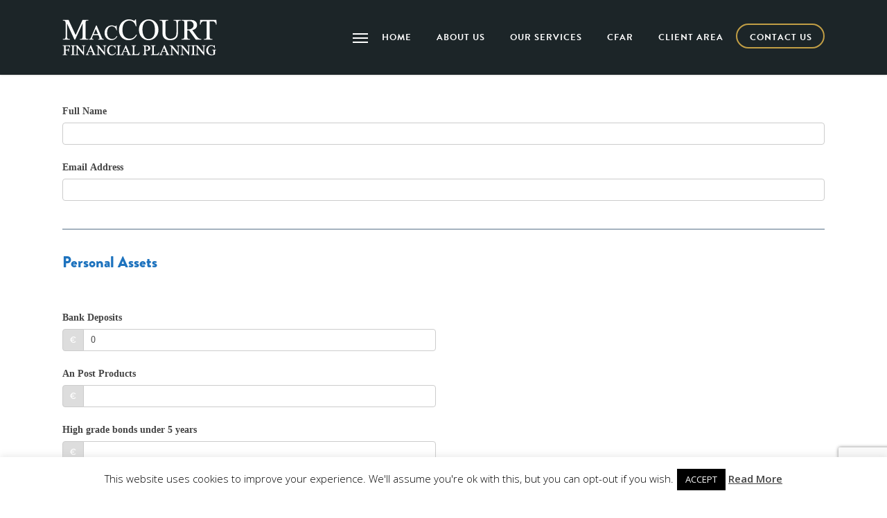

--- FILE ---
content_type: text/html; charset=UTF-8
request_url: https://maccourt.ie/personal-investments-update/
body_size: 15470
content:
<!doctype html>


<html lang="en-US" class="no-js">
<head>

<!-- Meta Tags -->
<meta http-equiv="Content-Type" content="text/html; charset=UTF-8" />


	<meta name="viewport" content="width=device-width, initial-scale=1, maximum-scale=1, user-scalable=0" />

	

<!--Shortcut icon-->
	<link rel="shortcut icon" href="https://maccourt.ie/wp-content/uploads/2018/07/favicon-2.png" />

<meta name='robots' content='index, follow, max-image-preview:large, max-snippet:-1, max-video-preview:-1' />

	<!-- This site is optimized with the Yoast SEO plugin v20.12 - https://yoast.com/wordpress/plugins/seo/ -->
	<title>Personal Investments Update - MacCourt Financial Planning</title>
	<link rel="canonical" href="https://maccourt.ie/personal-investments-update/" />
	<meta property="og:locale" content="en_US" />
	<meta property="og:type" content="article" />
	<meta property="og:title" content="Personal Investments Update - MacCourt Financial Planning" />
	<meta property="og:url" content="https://maccourt.ie/personal-investments-update/" />
	<meta property="og:site_name" content="MacCourt Financial Planning" />
	<meta name="twitter:card" content="summary_large_image" />
	<meta name="twitter:label1" content="Est. reading time" />
	<meta name="twitter:data1" content="1 minute" />
	<script type="application/ld+json" class="yoast-schema-graph">{"@context":"https://schema.org","@graph":[{"@type":"WebPage","@id":"https://maccourt.ie/personal-investments-update/","url":"https://maccourt.ie/personal-investments-update/","name":"Personal Investments Update - MacCourt Financial Planning","isPartOf":{"@id":"https://maccourt.ie/#website"},"datePublished":"2022-10-25T15:30:48+00:00","dateModified":"2022-10-25T15:30:48+00:00","breadcrumb":{"@id":"https://maccourt.ie/personal-investments-update/#breadcrumb"},"inLanguage":"en-US","potentialAction":[{"@type":"ReadAction","target":["https://maccourt.ie/personal-investments-update/"]}]},{"@type":"BreadcrumbList","@id":"https://maccourt.ie/personal-investments-update/#breadcrumb","itemListElement":[{"@type":"ListItem","position":1,"name":"Home","item":"https://maccourt.ie/"},{"@type":"ListItem","position":2,"name":"Personal Investments Update"}]},{"@type":"WebSite","@id":"https://maccourt.ie/#website","url":"https://maccourt.ie/","name":"MacCourt Financial Planning","description":"Putting the Client First","potentialAction":[{"@type":"SearchAction","target":{"@type":"EntryPoint","urlTemplate":"https://maccourt.ie/?s={search_term_string}"},"query-input":"required name=search_term_string"}],"inLanguage":"en-US"}]}</script>
	<!-- / Yoast SEO plugin. -->


<link rel='dns-prefetch' href='//fonts.googleapis.com' />
<link rel="alternate" type="application/rss+xml" title="MacCourt Financial Planning &raquo; Feed" href="https://maccourt.ie/feed/" />
<link rel="alternate" type="application/rss+xml" title="MacCourt Financial Planning &raquo; Comments Feed" href="https://maccourt.ie/comments/feed/" />
<script type="text/javascript">
window._wpemojiSettings = {"baseUrl":"https:\/\/s.w.org\/images\/core\/emoji\/14.0.0\/72x72\/","ext":".png","svgUrl":"https:\/\/s.w.org\/images\/core\/emoji\/14.0.0\/svg\/","svgExt":".svg","source":{"concatemoji":"https:\/\/maccourt.ie\/wp-includes\/js\/wp-emoji-release.min.js?ver=6.2.8"}};
/*! This file is auto-generated */
!function(e,a,t){var n,r,o,i=a.createElement("canvas"),p=i.getContext&&i.getContext("2d");function s(e,t){p.clearRect(0,0,i.width,i.height),p.fillText(e,0,0);e=i.toDataURL();return p.clearRect(0,0,i.width,i.height),p.fillText(t,0,0),e===i.toDataURL()}function c(e){var t=a.createElement("script");t.src=e,t.defer=t.type="text/javascript",a.getElementsByTagName("head")[0].appendChild(t)}for(o=Array("flag","emoji"),t.supports={everything:!0,everythingExceptFlag:!0},r=0;r<o.length;r++)t.supports[o[r]]=function(e){if(p&&p.fillText)switch(p.textBaseline="top",p.font="600 32px Arial",e){case"flag":return s("\ud83c\udff3\ufe0f\u200d\u26a7\ufe0f","\ud83c\udff3\ufe0f\u200b\u26a7\ufe0f")?!1:!s("\ud83c\uddfa\ud83c\uddf3","\ud83c\uddfa\u200b\ud83c\uddf3")&&!s("\ud83c\udff4\udb40\udc67\udb40\udc62\udb40\udc65\udb40\udc6e\udb40\udc67\udb40\udc7f","\ud83c\udff4\u200b\udb40\udc67\u200b\udb40\udc62\u200b\udb40\udc65\u200b\udb40\udc6e\u200b\udb40\udc67\u200b\udb40\udc7f");case"emoji":return!s("\ud83e\udef1\ud83c\udffb\u200d\ud83e\udef2\ud83c\udfff","\ud83e\udef1\ud83c\udffb\u200b\ud83e\udef2\ud83c\udfff")}return!1}(o[r]),t.supports.everything=t.supports.everything&&t.supports[o[r]],"flag"!==o[r]&&(t.supports.everythingExceptFlag=t.supports.everythingExceptFlag&&t.supports[o[r]]);t.supports.everythingExceptFlag=t.supports.everythingExceptFlag&&!t.supports.flag,t.DOMReady=!1,t.readyCallback=function(){t.DOMReady=!0},t.supports.everything||(n=function(){t.readyCallback()},a.addEventListener?(a.addEventListener("DOMContentLoaded",n,!1),e.addEventListener("load",n,!1)):(e.attachEvent("onload",n),a.attachEvent("onreadystatechange",function(){"complete"===a.readyState&&t.readyCallback()})),(e=t.source||{}).concatemoji?c(e.concatemoji):e.wpemoji&&e.twemoji&&(c(e.twemoji),c(e.wpemoji)))}(window,document,window._wpemojiSettings);
</script>
<style type="text/css">
img.wp-smiley,
img.emoji {
	display: inline !important;
	border: none !important;
	box-shadow: none !important;
	height: 1em !important;
	width: 1em !important;
	margin: 0 0.07em !important;
	vertical-align: -0.1em !important;
	background: none !important;
	padding: 0 !important;
}
</style>
	<link rel='stylesheet' id='formidable-css' href='https://maccourt.ie/wp-content/plugins/formidable/css/formidableforms.css?ver=9131102' type='text/css' media='all' />
<link rel='stylesheet' id='cuar.frontend-css' href='https://maccourt.ie/wp-content/plugins/customer-area/skins/frontend/master/assets/css/styles.min.css?ver=8.2.0' type='text/css' media='all' />
<link rel='stylesheet' id='wp-block-library-css' href='https://maccourt.ie/wp-includes/css/dist/block-library/style.min.css?ver=6.2.8' type='text/css' media='all' />
<link rel='stylesheet' id='classic-theme-styles-css' href='https://maccourt.ie/wp-includes/css/classic-themes.min.css?ver=6.2.8' type='text/css' media='all' />
<style id='global-styles-inline-css' type='text/css'>
body{--wp--preset--color--black: #000000;--wp--preset--color--cyan-bluish-gray: #abb8c3;--wp--preset--color--white: #ffffff;--wp--preset--color--pale-pink: #f78da7;--wp--preset--color--vivid-red: #cf2e2e;--wp--preset--color--luminous-vivid-orange: #ff6900;--wp--preset--color--luminous-vivid-amber: #fcb900;--wp--preset--color--light-green-cyan: #7bdcb5;--wp--preset--color--vivid-green-cyan: #00d084;--wp--preset--color--pale-cyan-blue: #8ed1fc;--wp--preset--color--vivid-cyan-blue: #0693e3;--wp--preset--color--vivid-purple: #9b51e0;--wp--preset--gradient--vivid-cyan-blue-to-vivid-purple: linear-gradient(135deg,rgba(6,147,227,1) 0%,rgb(155,81,224) 100%);--wp--preset--gradient--light-green-cyan-to-vivid-green-cyan: linear-gradient(135deg,rgb(122,220,180) 0%,rgb(0,208,130) 100%);--wp--preset--gradient--luminous-vivid-amber-to-luminous-vivid-orange: linear-gradient(135deg,rgba(252,185,0,1) 0%,rgba(255,105,0,1) 100%);--wp--preset--gradient--luminous-vivid-orange-to-vivid-red: linear-gradient(135deg,rgba(255,105,0,1) 0%,rgb(207,46,46) 100%);--wp--preset--gradient--very-light-gray-to-cyan-bluish-gray: linear-gradient(135deg,rgb(238,238,238) 0%,rgb(169,184,195) 100%);--wp--preset--gradient--cool-to-warm-spectrum: linear-gradient(135deg,rgb(74,234,220) 0%,rgb(151,120,209) 20%,rgb(207,42,186) 40%,rgb(238,44,130) 60%,rgb(251,105,98) 80%,rgb(254,248,76) 100%);--wp--preset--gradient--blush-light-purple: linear-gradient(135deg,rgb(255,206,236) 0%,rgb(152,150,240) 100%);--wp--preset--gradient--blush-bordeaux: linear-gradient(135deg,rgb(254,205,165) 0%,rgb(254,45,45) 50%,rgb(107,0,62) 100%);--wp--preset--gradient--luminous-dusk: linear-gradient(135deg,rgb(255,203,112) 0%,rgb(199,81,192) 50%,rgb(65,88,208) 100%);--wp--preset--gradient--pale-ocean: linear-gradient(135deg,rgb(255,245,203) 0%,rgb(182,227,212) 50%,rgb(51,167,181) 100%);--wp--preset--gradient--electric-grass: linear-gradient(135deg,rgb(202,248,128) 0%,rgb(113,206,126) 100%);--wp--preset--gradient--midnight: linear-gradient(135deg,rgb(2,3,129) 0%,rgb(40,116,252) 100%);--wp--preset--duotone--dark-grayscale: url('#wp-duotone-dark-grayscale');--wp--preset--duotone--grayscale: url('#wp-duotone-grayscale');--wp--preset--duotone--purple-yellow: url('#wp-duotone-purple-yellow');--wp--preset--duotone--blue-red: url('#wp-duotone-blue-red');--wp--preset--duotone--midnight: url('#wp-duotone-midnight');--wp--preset--duotone--magenta-yellow: url('#wp-duotone-magenta-yellow');--wp--preset--duotone--purple-green: url('#wp-duotone-purple-green');--wp--preset--duotone--blue-orange: url('#wp-duotone-blue-orange');--wp--preset--font-size--small: 13px;--wp--preset--font-size--medium: 20px;--wp--preset--font-size--large: 36px;--wp--preset--font-size--x-large: 42px;--wp--preset--spacing--20: 0.44rem;--wp--preset--spacing--30: 0.67rem;--wp--preset--spacing--40: 1rem;--wp--preset--spacing--50: 1.5rem;--wp--preset--spacing--60: 2.25rem;--wp--preset--spacing--70: 3.38rem;--wp--preset--spacing--80: 5.06rem;--wp--preset--shadow--natural: 6px 6px 9px rgba(0, 0, 0, 0.2);--wp--preset--shadow--deep: 12px 12px 50px rgba(0, 0, 0, 0.4);--wp--preset--shadow--sharp: 6px 6px 0px rgba(0, 0, 0, 0.2);--wp--preset--shadow--outlined: 6px 6px 0px -3px rgba(255, 255, 255, 1), 6px 6px rgba(0, 0, 0, 1);--wp--preset--shadow--crisp: 6px 6px 0px rgba(0, 0, 0, 1);}:where(.is-layout-flex){gap: 0.5em;}body .is-layout-flow > .alignleft{float: left;margin-inline-start: 0;margin-inline-end: 2em;}body .is-layout-flow > .alignright{float: right;margin-inline-start: 2em;margin-inline-end: 0;}body .is-layout-flow > .aligncenter{margin-left: auto !important;margin-right: auto !important;}body .is-layout-constrained > .alignleft{float: left;margin-inline-start: 0;margin-inline-end: 2em;}body .is-layout-constrained > .alignright{float: right;margin-inline-start: 2em;margin-inline-end: 0;}body .is-layout-constrained > .aligncenter{margin-left: auto !important;margin-right: auto !important;}body .is-layout-constrained > :where(:not(.alignleft):not(.alignright):not(.alignfull)){max-width: var(--wp--style--global--content-size);margin-left: auto !important;margin-right: auto !important;}body .is-layout-constrained > .alignwide{max-width: var(--wp--style--global--wide-size);}body .is-layout-flex{display: flex;}body .is-layout-flex{flex-wrap: wrap;align-items: center;}body .is-layout-flex > *{margin: 0;}:where(.wp-block-columns.is-layout-flex){gap: 2em;}.has-black-color{color: var(--wp--preset--color--black) !important;}.has-cyan-bluish-gray-color{color: var(--wp--preset--color--cyan-bluish-gray) !important;}.has-white-color{color: var(--wp--preset--color--white) !important;}.has-pale-pink-color{color: var(--wp--preset--color--pale-pink) !important;}.has-vivid-red-color{color: var(--wp--preset--color--vivid-red) !important;}.has-luminous-vivid-orange-color{color: var(--wp--preset--color--luminous-vivid-orange) !important;}.has-luminous-vivid-amber-color{color: var(--wp--preset--color--luminous-vivid-amber) !important;}.has-light-green-cyan-color{color: var(--wp--preset--color--light-green-cyan) !important;}.has-vivid-green-cyan-color{color: var(--wp--preset--color--vivid-green-cyan) !important;}.has-pale-cyan-blue-color{color: var(--wp--preset--color--pale-cyan-blue) !important;}.has-vivid-cyan-blue-color{color: var(--wp--preset--color--vivid-cyan-blue) !important;}.has-vivid-purple-color{color: var(--wp--preset--color--vivid-purple) !important;}.has-black-background-color{background-color: var(--wp--preset--color--black) !important;}.has-cyan-bluish-gray-background-color{background-color: var(--wp--preset--color--cyan-bluish-gray) !important;}.has-white-background-color{background-color: var(--wp--preset--color--white) !important;}.has-pale-pink-background-color{background-color: var(--wp--preset--color--pale-pink) !important;}.has-vivid-red-background-color{background-color: var(--wp--preset--color--vivid-red) !important;}.has-luminous-vivid-orange-background-color{background-color: var(--wp--preset--color--luminous-vivid-orange) !important;}.has-luminous-vivid-amber-background-color{background-color: var(--wp--preset--color--luminous-vivid-amber) !important;}.has-light-green-cyan-background-color{background-color: var(--wp--preset--color--light-green-cyan) !important;}.has-vivid-green-cyan-background-color{background-color: var(--wp--preset--color--vivid-green-cyan) !important;}.has-pale-cyan-blue-background-color{background-color: var(--wp--preset--color--pale-cyan-blue) !important;}.has-vivid-cyan-blue-background-color{background-color: var(--wp--preset--color--vivid-cyan-blue) !important;}.has-vivid-purple-background-color{background-color: var(--wp--preset--color--vivid-purple) !important;}.has-black-border-color{border-color: var(--wp--preset--color--black) !important;}.has-cyan-bluish-gray-border-color{border-color: var(--wp--preset--color--cyan-bluish-gray) !important;}.has-white-border-color{border-color: var(--wp--preset--color--white) !important;}.has-pale-pink-border-color{border-color: var(--wp--preset--color--pale-pink) !important;}.has-vivid-red-border-color{border-color: var(--wp--preset--color--vivid-red) !important;}.has-luminous-vivid-orange-border-color{border-color: var(--wp--preset--color--luminous-vivid-orange) !important;}.has-luminous-vivid-amber-border-color{border-color: var(--wp--preset--color--luminous-vivid-amber) !important;}.has-light-green-cyan-border-color{border-color: var(--wp--preset--color--light-green-cyan) !important;}.has-vivid-green-cyan-border-color{border-color: var(--wp--preset--color--vivid-green-cyan) !important;}.has-pale-cyan-blue-border-color{border-color: var(--wp--preset--color--pale-cyan-blue) !important;}.has-vivid-cyan-blue-border-color{border-color: var(--wp--preset--color--vivid-cyan-blue) !important;}.has-vivid-purple-border-color{border-color: var(--wp--preset--color--vivid-purple) !important;}.has-vivid-cyan-blue-to-vivid-purple-gradient-background{background: var(--wp--preset--gradient--vivid-cyan-blue-to-vivid-purple) !important;}.has-light-green-cyan-to-vivid-green-cyan-gradient-background{background: var(--wp--preset--gradient--light-green-cyan-to-vivid-green-cyan) !important;}.has-luminous-vivid-amber-to-luminous-vivid-orange-gradient-background{background: var(--wp--preset--gradient--luminous-vivid-amber-to-luminous-vivid-orange) !important;}.has-luminous-vivid-orange-to-vivid-red-gradient-background{background: var(--wp--preset--gradient--luminous-vivid-orange-to-vivid-red) !important;}.has-very-light-gray-to-cyan-bluish-gray-gradient-background{background: var(--wp--preset--gradient--very-light-gray-to-cyan-bluish-gray) !important;}.has-cool-to-warm-spectrum-gradient-background{background: var(--wp--preset--gradient--cool-to-warm-spectrum) !important;}.has-blush-light-purple-gradient-background{background: var(--wp--preset--gradient--blush-light-purple) !important;}.has-blush-bordeaux-gradient-background{background: var(--wp--preset--gradient--blush-bordeaux) !important;}.has-luminous-dusk-gradient-background{background: var(--wp--preset--gradient--luminous-dusk) !important;}.has-pale-ocean-gradient-background{background: var(--wp--preset--gradient--pale-ocean) !important;}.has-electric-grass-gradient-background{background: var(--wp--preset--gradient--electric-grass) !important;}.has-midnight-gradient-background{background: var(--wp--preset--gradient--midnight) !important;}.has-small-font-size{font-size: var(--wp--preset--font-size--small) !important;}.has-medium-font-size{font-size: var(--wp--preset--font-size--medium) !important;}.has-large-font-size{font-size: var(--wp--preset--font-size--large) !important;}.has-x-large-font-size{font-size: var(--wp--preset--font-size--x-large) !important;}
.wp-block-navigation a:where(:not(.wp-element-button)){color: inherit;}
:where(.wp-block-columns.is-layout-flex){gap: 2em;}
.wp-block-pullquote{font-size: 1.5em;line-height: 1.6;}
</style>
<link rel='stylesheet' id='contact-form-7-css' href='https://maccourt.ie/wp-content/plugins/contact-form-7/includes/css/styles.css?ver=5.7.7' type='text/css' media='all' />
<link rel='stylesheet' id='cookie-law-info-css' href='https://maccourt.ie/wp-content/plugins/cookie-law-info/legacy/public/css/cookie-law-info-public.css?ver=3.1.1' type='text/css' media='all' />
<link rel='stylesheet' id='cookie-law-info-gdpr-css' href='https://maccourt.ie/wp-content/plugins/cookie-law-info/legacy/public/css/cookie-law-info-gdpr.css?ver=3.1.1' type='text/css' media='all' />
<link rel='stylesheet' id='font-awesome-css' href='https://maccourt.ie/wp-content/themes/salient/css/font-awesome-legacy.min.css?ver=4.7.1' type='text/css' media='all' />
<link rel='stylesheet' id='parent-style-css' href='https://maccourt.ie/wp-content/themes/salient/style.css?ver=6.2.8' type='text/css' media='all' />
<link rel='stylesheet' id='salient-grid-system-css' href='https://maccourt.ie/wp-content/themes/salient/css/build/grid-system.css?ver=15.1.1' type='text/css' media='all' />
<link rel='stylesheet' id='main-styles-css' href='https://maccourt.ie/wp-content/themes/salient/css/build/style.css?ver=15.1.1' type='text/css' media='all' />
<link rel='stylesheet' id='nectar_default_font_open_sans-css' href='https://fonts.googleapis.com/css?family=Open+Sans%3A300%2C400%2C600%2C700&#038;subset=latin%2Clatin-ext' type='text/css' media='all' />
<link rel='stylesheet' id='responsive-css' href='https://maccourt.ie/wp-content/themes/salient/css/build/responsive.css?ver=15.1.1' type='text/css' media='all' />
<link rel='stylesheet' id='skin-ascend-css' href='https://maccourt.ie/wp-content/themes/salient/css/build/ascend.css?ver=15.1.1' type='text/css' media='all' />
<link rel='stylesheet' id='salient-wp-menu-dynamic-css' href='https://maccourt.ie/wp-content/uploads/salient/menu-dynamic.css?ver=11063' type='text/css' media='all' />
<link rel='stylesheet' id='dynamic-css-css' href='https://maccourt.ie/wp-content/themes/salient/css/salient-dynamic-styles.css?ver=18175' type='text/css' media='all' />
<style id='dynamic-css-inline-css' type='text/css'>
#header-space{background-color:#ffffff}@media only screen and (min-width:1000px){body #ajax-content-wrap.no-scroll{min-height:calc(100vh - 108px);height:calc(100vh - 108px)!important;}}@media only screen and (min-width:1000px){#page-header-wrap.fullscreen-header,#page-header-wrap.fullscreen-header #page-header-bg,html:not(.nectar-box-roll-loaded) .nectar-box-roll > #page-header-bg.fullscreen-header,.nectar_fullscreen_zoom_recent_projects,#nectar_fullscreen_rows:not(.afterLoaded) > div{height:calc(100vh - 107px);}.wpb_row.vc_row-o-full-height.top-level,.wpb_row.vc_row-o-full-height.top-level > .col.span_12{min-height:calc(100vh - 107px);}html:not(.nectar-box-roll-loaded) .nectar-box-roll > #page-header-bg.fullscreen-header{top:108px;}.nectar-slider-wrap[data-fullscreen="true"]:not(.loaded),.nectar-slider-wrap[data-fullscreen="true"]:not(.loaded) .swiper-container{height:calc(100vh - 106px)!important;}.admin-bar .nectar-slider-wrap[data-fullscreen="true"]:not(.loaded),.admin-bar .nectar-slider-wrap[data-fullscreen="true"]:not(.loaded) .swiper-container{height:calc(100vh - 106px - 32px)!important;}}.admin-bar[class*="page-template-template-no-header"] .wpb_row.vc_row-o-full-height.top-level,.admin-bar[class*="page-template-template-no-header"] .wpb_row.vc_row-o-full-height.top-level > .col.span_12{min-height:calc(100vh - 32px);}body[class*="page-template-template-no-header"] .wpb_row.vc_row-o-full-height.top-level,body[class*="page-template-template-no-header"] .wpb_row.vc_row-o-full-height.top-level > .col.span_12{min-height:100vh;}@media only screen and (max-width:999px){.using-mobile-browser #nectar_fullscreen_rows:not(.afterLoaded):not([data-mobile-disable="on"]) > div{height:calc(100vh - 128px);}.using-mobile-browser .wpb_row.vc_row-o-full-height.top-level,.using-mobile-browser .wpb_row.vc_row-o-full-height.top-level > .col.span_12,[data-permanent-transparent="1"].using-mobile-browser .wpb_row.vc_row-o-full-height.top-level,[data-permanent-transparent="1"].using-mobile-browser .wpb_row.vc_row-o-full-height.top-level > .col.span_12{min-height:calc(100vh - 128px);}html:not(.nectar-box-roll-loaded) .nectar-box-roll > #page-header-bg.fullscreen-header,.nectar_fullscreen_zoom_recent_projects,.nectar-slider-wrap[data-fullscreen="true"]:not(.loaded),.nectar-slider-wrap[data-fullscreen="true"]:not(.loaded) .swiper-container,#nectar_fullscreen_rows:not(.afterLoaded):not([data-mobile-disable="on"]) > div{height:calc(100vh - 75px);}.wpb_row.vc_row-o-full-height.top-level,.wpb_row.vc_row-o-full-height.top-level > .col.span_12{min-height:calc(100vh - 75px);}body[data-transparent-header="false"] #ajax-content-wrap.no-scroll{min-height:calc(100vh - 75px);height:calc(100vh - 75px);}}#nectar_fullscreen_rows{background-color:transparent;}.screen-reader-text,.nectar-skip-to-content:not(:focus){border:0;clip:rect(1px,1px,1px,1px);clip-path:inset(50%);height:1px;margin:-1px;overflow:hidden;padding:0;position:absolute!important;width:1px;word-wrap:normal!important;}.row .col img:not([srcset]){width:auto;}.row .col img.img-with-animation.nectar-lazy:not([srcset]){width:100%;}
h1, h2, h3, h4, h5, h6 {
    font-family: "brandon-grotesque", sans-serif !important;
}
#ajax-content-wrap span:not(.icon-salient-x), p, #ajax-content-wrap a, li, strong {
    font-family: "proxima-nova", sans-serif !important;
}

#header-outer:not([data-lhe="animated_underline"]) header#top nav ul li a {
    font-family: "brandon-grotesque", sans-serif !important;
    font-weight: 600 !important;
    letter-spacing: 1px !important;
    text-align: center !important;
    /* padding-top: 33px !important; */
}

html body #header-outer:not([data-lhe="animated_underline"]) header#top nav ul li a i.fa-phone {
    margin-right: -8px !important;
    font-size: 14px !important;
    height: 18px !important;
    line-height: 18px !important;
    width: 30px !important;
}

html body #header-outer:not([data-lhe="animated_underline"]) header#top nav .sf-menu > li.current_page_item > a {
    color: #ffffff !important;
}



#slide-out-widget-area .menuwrapper .menu.menuopen {
    margin-top: 30px;
}
#slide-out-widget-area .menuwrapper .menu.menuopen li a i {
    display: none;
}


body #header-outer:not([data-lhe="animated_underline"]) header#top nav ul li[class*="button_solid_color"] a, 
body #header-outer:not([data-lhe="animated_underline"]) header#top nav ul li[class*="button_bordered"] a {
    white-space: nowrap !important;
}

#header-outer:not([data-lhe="animated_underline"]) header#top nav ul li a {
    font-family: "brandon-grotesque", sans-serif !important;
    font-weight: 600 !important;
    letter-spacing: 1px !important;
    text-align: center !important;
    /* padding-top: 33px !important; */
}


#header-outer:not([data-lhe="animated_underline"]) header#top nav ul li[class*="button_bordered"] a {
    width: 128px !important;
}
#header-outer:not([data-lhe="animated_underline"]) header#top nav ul li[class*="button_bordered"] a:hover {
   
}
#header-outer:not([data-lhe="animated_underline"]) header#top nav ul li[class*="button_bordered"] a:before {
    width: 128px !important;
    height: 36px !important;
    margin-top: -2px;
}
#header-outer:not([data-lhe="animated_underline"]) header#top nav ul li[class*="button_bordered"] a:hover:before {
    border: 2px solid #c19e45 !important;
}
header#top nav >ul >li[class*="button_bordered"] >a:before, 
#header-outer.transparent header#top nav >ul >li[class*="button_bordered"] >a:before{
    border:2px solid #c19e45 !important;
}


#header-outer:not([data-lhe="animated_underline"]) header#top nav ul li[class*="button_solid_color"] a i {
    width: 16px;
    height: 14px;
    line-height: 14px;
}

body #header-outer:not([data-lhe="animated_underline"]) header#top nav ul li[class*="button_solid_color"].white_btn a {
    color: #192f63 !important;
}

body #header-outer:not([data-lhe="animated_underline"]) header#top nav ul li[class*="button_solid_color"].sfHover a {
    color: #ffffff !important;
}

body #header-outer:not([data-lhe="animated_underline"]) header#top nav ul li[class*="button_bordered"].menu-item-over a {
    
}

header#top nav > ul > li[class*="button_bordered"] > a, body #header-outer.transparent header#top nav > ul > li[class*="button_bordered"] > a {
    margin-left: 0px !important;
    margin-right: 0px !important;
}
body #header-outer.transparent header#top nav > ul > li[class*="button_solid_color"] > a,
body #header-outer.scrolled-down header#top nav > ul > li[class*="button_solid_color"] > a {
    margin-left: 10px !important;
    margin-right: 10px !important;
}

/*
body #header-outer.scrolled-down header#top nav >ul >li[class*="button_bordered"] >a:before {
    border-color: #ffffff !important;
}
*/

html #header-outer:not([data-lhe="animated_underline"]) header#top nav ul li a:hover {
    color: #ffffff !important;
}







body.customer-area-active .cuar-css-wrapper .cuar-menu-container .navbar .navbar-nav > li.current-menu-item > a {
    background: #001f38 !important;
}



body.customer-area-active .cuar-css-wrapper .fa:before {
    font-family: 'Fontawesome' !important;
}

body.customer-area-active .cuar-css-wrapper .slick-slide .fa.icon-bg, 
body.customer-area-active .cuar-css-wrapper .slick-slide .icon-bg {
    width: 80px;
    height: 100px;
    text-align: center;
    font-size: 0px;
}
body.customer-area-active .cuar-css-wrapper .slick-slide .fa:before {
    font-family: 'Fontawesome' !important;
    font-size: 60px;
    line-height: 76px;
}

body.cuar_private_file-template-default #single-meta,
body.cuar_private_file-template-default #single-below-header {
	display: none !important;
}
body.cuar_private_file-template-default .post-featured-img {
	display: none !important;
}
body.cuar_private_file-template-default #author-bio {
	display: none !important;
}












.bottom_controls {
    background-color: #f2f2f2 !important;
}






#footer-outer .widget .textwidget {
    font-weight: 600 !important;
}



.footer_details {
    font-family: "proxima-nova", sans-serif !important;
    font-size: 15px !important;
    line-height: 22px !important;
}
#footer_logo {
    max-width: 200px !important;
}



#footer-outer #footer-widgets .col:first-child .widget-text {
    font-weight: 400 !important;
}
#footer-outer #footer-widgets .col:first-child p {
    padding-right: 40px;
    font-weight: 600 !important;
}
#footer-outer #footer-widgets .col:first-child i.fa-phone {
    margin-right: 3px !important;
    font-size: 15px !important;
}

.ascend #footer-outer .widget h4 {
    font-family: "proxima-nova", sans-serif !important;
    font-weight: 800 !important;
    font-size: 18px !important;
    color: #c19e45 !important;
    margin-bottom: 12px !important;
}
.ascend #footer-outer #footer-widgets .col ul li {
    padding-bottom: 0px !important;
}
.ascend #footer-outer #footer-widgets .col ul li a {
    font-family: "proxima-nova", sans-serif !important;
    font-size: 14px !important;
    font-weight: 400 !important;
    /* text-transform: uppercase; */
}
.ascend #footer-outer #footer-widgets .col.span_4:nth-child(2) ul li a {
    /* text-transform: uppercase !important; */
}





#footer-outer #copyright {
    font-family: "proxima-nova", sans-serif !important;
    /* border-top: 1px solid #aaaaaa !important; */
}
#copyright .span_5 p a {
    font-family: "proxima-nova", sans-serif !important;
    /* color: #007cc2 !important; */
}
#footer-outer .container > .row {
    padding: 40px 0px 50px !important;
}
.ascend #footer-outer .widget h4 {
    font-size: 18px !important;
    font-weight: 800 !important;
    margin-bottom: 20px;
    letter-spacing: 0.5px;
}
.ascend #footer-outer .widget p {
    font-size: 14px !important;
    font-weight: 400 !important;
}
#copyright .span_7 #social li a i {
    /* color: #63b545 !important; */
}


@media (min-width: 1000px) {
    #copyright .span_7 {
        width: 100% !important;
        height: 1px !important;
    }
    #copyright .span_7 #social {
        margin-top: -24px !important;
    }
}
@media only screen and (max-width: 1000px) and (min-width: 1px) {
    #copyright .span_7 {
        width: 100% !important;
        height: auto !important;
    }
    #copyright .span_7 #social {
        margin: 0px auto !important;
        width: 180px;
        float: none !important;
        height: 50px !important;
    }
}
@media (min-width: 690px) {
    #copyright .span_5 {
        width: 100% !important;
        text-align: center !important;
    }
    #copyright .span_5 p {
        font-size: 12px !important;
        font-weight: 400 !important;
        letter-spacing: .5px;
    }
}






@media only screen and (min-width: 1000px) {
    .ascend #footer-outer .one-fourths:nth-child(3) {
        /* display: none !important; */
    }
}
@media only screen and (max-width: 1000px) and (min-width: 1px) {
    .ascend #footer-outer .one-fourths:nth-child(3) .widget {
        /* display: none !important; */
    }
    .ascend #footer-outer  .one-fourths:nth-child(1) > img {
        max-width: 160px !important;
        margin: 0 auto !important;
        display: block;
    }
    .ascend #footer-outer .one-fourths:nth-child(1),
    .ascend #footer-outer .one-fourths:nth-child(2){
        margin-bottom: 0px !important;
    }
}
@media only screen and (max-width: 690px) {
    .ascend #footer-outer  .one-fourths:nth-child(1) > img {
        margin: 0px 0px 40px 0px !important;
    }
}
</style>
<link rel='stylesheet' id='salient-child-style-css' href='https://maccourt.ie/wp-content/themes/salient-child/style.css?ver=15.1.1' type='text/css' media='all' />
<script type='text/javascript' src='https://maccourt.ie/wp-includes/js/jquery/jquery.min.js?ver=3.6.4' id='jquery-core-js'></script>
<script type='text/javascript' src='https://maccourt.ie/wp-includes/js/jquery/jquery-migrate.min.js?ver=3.4.0' id='jquery-migrate-js'></script>
<script type='text/javascript' id='cookie-law-info-js-extra'>
/* <![CDATA[ */
var Cli_Data = {"nn_cookie_ids":[],"cookielist":[],"non_necessary_cookies":[],"ccpaEnabled":"","ccpaRegionBased":"","ccpaBarEnabled":"","strictlyEnabled":["necessary","obligatoire"],"ccpaType":"gdpr","js_blocking":"","custom_integration":"","triggerDomRefresh":"","secure_cookies":""};
var cli_cookiebar_settings = {"animate_speed_hide":"500","animate_speed_show":"500","background":"#FFF","border":"#b1a6a6c2","border_on":"","button_1_button_colour":"#000","button_1_button_hover":"#000000","button_1_link_colour":"#fff","button_1_as_button":"1","button_1_new_win":"","button_2_button_colour":"#333","button_2_button_hover":"#292929","button_2_link_colour":"#444","button_2_as_button":"","button_2_hidebar":"","button_3_button_colour":"#000","button_3_button_hover":"#000000","button_3_link_colour":"#fff","button_3_as_button":"1","button_3_new_win":"","button_4_button_colour":"#000","button_4_button_hover":"#000000","button_4_link_colour":"#62a329","button_4_as_button":"","button_7_button_colour":"#61a229","button_7_button_hover":"#4e8221","button_7_link_colour":"#fff","button_7_as_button":"1","button_7_new_win":"","font_family":"inherit","header_fix":"","notify_animate_hide":"1","notify_animate_show":"","notify_div_id":"#cookie-law-info-bar","notify_position_horizontal":"right","notify_position_vertical":"bottom","scroll_close":"","scroll_close_reload":"","accept_close_reload":"","reject_close_reload":"","showagain_tab":"1","showagain_background":"#fff","showagain_border":"#000","showagain_div_id":"#cookie-law-info-again","showagain_x_position":"100px","text":"#000","show_once_yn":"","show_once":"10000","logging_on":"","as_popup":"","popup_overlay":"1","bar_heading_text":"","cookie_bar_as":"banner","popup_showagain_position":"bottom-right","widget_position":"left"};
var log_object = {"ajax_url":"https:\/\/maccourt.ie\/wp-admin\/admin-ajax.php"};
/* ]]> */
</script>
<script type='text/javascript' src='https://maccourt.ie/wp-content/plugins/cookie-law-info/legacy/public/js/cookie-law-info-public.js?ver=3.1.1' id='cookie-law-info-js'></script>
<link rel="https://api.w.org/" href="https://maccourt.ie/wp-json/" /><link rel="alternate" type="application/json" href="https://maccourt.ie/wp-json/wp/v2/pages/843" /><link rel="EditURI" type="application/rsd+xml" title="RSD" href="https://maccourt.ie/xmlrpc.php?rsd" />
<link rel="wlwmanifest" type="application/wlwmanifest+xml" href="https://maccourt.ie/wp-includes/wlwmanifest.xml" />
<meta name="generator" content="WordPress 6.2.8" />
<link rel='shortlink' href='https://maccourt.ie/?p=843' />
<link rel="alternate" type="application/json+oembed" href="https://maccourt.ie/wp-json/oembed/1.0/embed?url=https%3A%2F%2Fmaccourt.ie%2Fpersonal-investments-update%2F" />
<link rel="alternate" type="text/xml+oembed" href="https://maccourt.ie/wp-json/oembed/1.0/embed?url=https%3A%2F%2Fmaccourt.ie%2Fpersonal-investments-update%2F&#038;format=xml" />
<script type="text/javascript">document.documentElement.className += " js";</script>
<script type="text/javascript"> var root = document.getElementsByTagName( "html" )[0]; root.setAttribute( "class", "js" ); </script><!-- Global site tag (gtag.js) - Google Analytics -->
<script async src="https://www.googletagmanager.com/gtag/js?id=UA-143697267-1"></script>
<script>
  window.dataLayer = window.dataLayer || [];
  function gtag(){dataLayer.push(arguments);}
  gtag('js', new Date());
  gtag('config', 'UA-143697267-1');
</script><style type="text/css">.recentcomments a{display:inline !important;padding:0 !important;margin:0 !important;}</style><meta name="generator" content="Powered by WPBakery Page Builder - drag and drop page builder for WordPress."/>
<noscript><style> .wpb_animate_when_almost_visible { opacity: 1; }</style></noscript>
<!-- Global site tag (gtag.js) - Google Analytics -->
<script async src="https://www.googletagmanager.com/gtag/js?id=UA-143697267-1"></script>
<script>
  window.dataLayer = window.dataLayer || [];
  function gtag(){dataLayer.push(arguments);}
  gtag('js', new Date());
  gtag('config', 'UA-143697267-1');
</script> 
	
<script>
  (function(d) {
    var config = {
      kitId: 'wqz2gsh',
      scriptTimeout: 3000,
      async: true
    },
    h=d.documentElement,t=setTimeout(function(){h.className=h.className.replace(/\bwf-loading\b/g,"")+" wf-inactive";},config.scriptTimeout),tk=d.createElement("script"),f=false,s=d.getElementsByTagName("script")[0],a;h.className+=" wf-loading";tk.src='https://use.typekit.net/'+config.kitId+'.js';tk.async=true;tk.onload=tk.onreadystatechange=function(){a=this.readyState;if(f||a&&a!="complete"&&a!="loaded")return;f=true;clearTimeout(t);try{Typekit.load(config)}catch(e){}};s.parentNode.insertBefore(tk,s)
  })(document);
</script>

</head>


<body class="page-template-default page page-id-843 customer-area-active ascend wpb-js-composer js-comp-ver-6.13.0 vc_responsive" data-footer-reveal="false" data-header-format="default" data-boxed-style="" data-header-breakpoint="1000" data-footer-reveal-shadow="none" data-dropdown-style="classic" data-cae="easeOutCubic" data-megamenu-width="contained" data-cad="750" data-aie="none" data-ls="magnific" data-apte="standard" data-hhun="0" data-fancy-form-rcs="default" data-form-style="default" data-form-submit="regular" data-is="minimal" data-button-style="rounded" data-header-inherit-rc="false" data-header-search="false" data-animated-anchors="true" data-ajax-transitions="false" data-full-width-header="false" data-slide-out-widget-area="true" data-slide-out-widget-area-style="slide-out-from-right" data-user-set-ocm="off" data-loading-animation="none" data-bg-header="false" data-ext-responsive="true" data-header-resize="0" data-header-color="custom"  data-cart="false" data-smooth-scrolling="0" data-permanent-transparent="false" data-responsive="1" >



 <div id="header-space" data-header-mobile-fixed='1'></div> 
<div id="header-outer" data-has-menu="true"  data-using-pr-menu="false" data-mobile-fixed="1" data-ptnm="false" data-lhe="default" data-user-set-bg="#1c2528" data-format="default" data-permanent-transparent="false" data-megamenu-rt="0" data-remove-fixed="0" data-cart="false" data-transparency-option="" data-box-shadow="small" data-shrink-num="6" data-full-width="false" data-using-secondary="0" data-using-logo="1" data-logo-height="52" data-m-logo-height="52" data-padding="28" data-header-resize="0">
	
		
	<header id="top">
		
		<div class="container">
			
			<div class="row">
				  
				<div class="col span_3">
					
					<a id="logo" href="https://maccourt.ie" >

						<img class="stnd skip-lazy default-logo" width="223" height="52" alt="MacCourt Financial Planning" src="https://maccourt.ie/wp-content/uploads/2018/07/maccourt-logo.png" srcset="https://maccourt.ie/wp-content/uploads/2018/07/maccourt-logo.png 1x, https://maccourt.ie/wp-content/uploads/2018/07/maccourt-logo.png 2x" /> 

					</a>

				</div><!--/span_3-->
				
				<div class="col span_9 col_last">
					
											<div class="slide-out-widget-area-toggle mobile-icon slide-out-from-right" data-icon-animation="simple-transform">
							<div> <a href="#sidewidgetarea" class="closed"> <span> <i class="lines-button x2"> <i class="lines"></i> </i> </span> </a> </div> 
       					</div>
										
					
					<nav>

						

													<ul class="buttons" data-user-set-ocm="off">

								
								

																	<li class="slide-out-widget-area-toggle" data-icon-animation="simple-transform">
										<div> <a href="#sidewidgetarea" class="closed"> <span> <i class="lines-button x2"> <i class="lines"></i> </i> </span> </a> </div> 
	       							</li>
															</ul>
						
													<ul class="sf-menu">	
								<li id="menu-item-11" class="menu-item menu-item-type-post_type menu-item-object-page menu-item-home nectar-regular-menu-item menu-item-11"><a href="https://maccourt.ie/"><span class="menu-title-text">Home</span></a></li>
<li id="menu-item-257" class="menu-item menu-item-type-post_type menu-item-object-page nectar-regular-menu-item menu-item-257"><a href="https://maccourt.ie/about-us/"><span class="menu-title-text">About Us</span></a></li>
<li id="menu-item-264" class="menu-item menu-item-type-post_type menu-item-object-page nectar-regular-menu-item menu-item-264"><a href="https://maccourt.ie/our-services/"><span class="menu-title-text">Our Services</span></a></li>
<li id="menu-item-341" class="menu-item menu-item-type-post_type menu-item-object-page nectar-regular-menu-item menu-item-341"><a href="https://maccourt.ie/cfar/"><span class="menu-title-text">CFAR</span></a></li>
<li id="menu-item-498" class="menu-item menu-item-type-post_type menu-item-object-page nectar-regular-menu-item menu-item-498"><a href="https://maccourt.ie/client-area/"><span class="menu-title-text">Client Area</span></a></li>
<li id="menu-item-254" class="menu-item menu-item-type-post_type menu-item-object-page button_bordered menu-item-254"><a href="https://maccourt.ie/contact-us/"><span class="menu-title-text">Contact Us</span></a></li>
							</ul>
											</nav>

					
										
				</div><!--/span_9-->

				
			</div><!--/row-->
			
		</div><!--/container-->
		
	</header>
	
	
	<div class="ns-loading-cover"></div>		
	

</div><!--/header-outer-->


 


<div id="ajax-loading-screen" data-disable-fade-on-click="0" data-effect="standard" data-method="standard">
	
			<div class="loading-icon none"> 
			<div class="material-icon">
							<div class="spinner">
								<div class="right-side"><div class="bar"></div></div>
								<div class="left-side"><div class="bar"></div></div>
							</div>
							<div class="spinner color-2">
								<div class="right-side"><div class="bar"></div></div>
								<div class="left-side"><div class="bar"></div></div>
							</div>
						</div> 
		</div>
	</div>

<div id="ajax-content-wrap">


<div class="container-wrap">
	<div class="container main-content" role="main">
		<div class="row">
			<div class="frm_forms  with_frm_style frm_style_formidable-style" id="frm_form_33_container" data-token="7662b20420d8853bb633269294884386">
<form enctype="multipart/form-data" method="post" class="frm-show-form  frm_pro_form " id="form_personalinvestments1"  data-token="7662b20420d8853bb633269294884386">
<div class="frm_form_fields ">
<fieldset>
<legend class="frm_screen_reader">Personal Investments</legend>

<div class="frm_fields_container">
<input type="hidden" name="frm_action" value="create" />
<input type="hidden" name="form_id" value="33" />
<input type="hidden" name="frm_hide_fields_33" id="frm_hide_fields_33" value="" />
<input type="hidden" name="form_key" value="personalinvestments1" />
<input type="hidden" name="item_meta[0]" value="" />
<input type="hidden" id="frm_submit_entry_33" name="frm_submit_entry_33" value="313c4f99b4" /><input type="hidden" name="_wp_http_referer" value="/personal-investments-update/" /><div id="frm_field_1268_container" class="frm_form_field form-field  frm_top_container frm12 frm_first">
    <label for="field_66iie3" id="field_66iie3_label" class="frm_primary_label">Full Name
        <span class="frm_required" aria-hidden="true"></span>
    </label>
    <input type="text" id="field_66iie3" name="item_meta[1268]" value=""  data-invmsg="Text is invalid" aria-invalid="false"  />
    
    
</div>
<div id="frm_field_1271_container" class="frm_form_field form-field  frm_top_container frm12 frm_first">
    <label for="field_tiote3" id="field_tiote3_label" class="frm_primary_label">Email Address
        <span class="frm_required" aria-hidden="true"></span>
    </label>
    <input type="email" id="field_tiote3" name="item_meta[1271]" value=""  data-invmsg="Email is invalid" aria-invalid="false"  />
    
    
</div>
<div id="frm_field_1272_container" class="frm_form_field frm_section_heading form-field ">
<h3 class="frm_pos_top frm_section_spacing">Personal Assets</h3>


</div>
<div id="frm_field_1274_container" class="frm_form_field form-field  frm_top_container frm12 frm_first frm_half">
    <label for="field_zv9x43" id="field_zv9x43_label" class="frm_primary_label">Bank Deposits
        <span class="frm_required" aria-hidden="true"></span>
    </label>
    <div class="frm_input_group frm_with_box frm_with_pre"><span class="frm_inline_box">€</span><input type="number" id="field_zv9x43" name="item_meta[1274]" value=""  data-invmsg="Number is invalid" aria-invalid="false"   min="0" max="9999999" step="any"/></div>
    
    
</div>
<div id="frm_field_1275_container" class="frm_form_field form-field  frm_top_container frm12 frm_first frm_half">
    <label for="field_sph703" id="field_sph703_label" class="frm_primary_label">An Post Products
        <span class="frm_required" aria-hidden="true"></span>
    </label>
    <div class="frm_input_group frm_with_box frm_with_pre"><span class="frm_inline_box">€</span><input type="number" id="field_sph703" name="item_meta[1275]" value=""  data-invmsg="Number is invalid" aria-invalid="false"   min="0" max="9999999" step="any"/></div>
    
    
</div>
<div id="frm_field_1276_container" class="frm_form_field form-field  frm_top_container frm12 frm_first frm_half">
    <label for="field_dpc5o3" id="field_dpc5o3_label" class="frm_primary_label">High grade bonds under 5 years
        <span class="frm_required" aria-hidden="true"></span>
    </label>
    <div class="frm_input_group frm_with_box frm_with_pre"><span class="frm_inline_box">€</span><input type="number" id="field_dpc5o3" name="item_meta[1276]" value=""  data-invmsg="Number is invalid" aria-invalid="false"   min="0" max="9999999" step="any"/></div>
    
    
</div>
<div id="frm_field_1277_container" class="frm_form_field form-field  frm_top_container frm12 frm_first frm_half">
    <label for="field_hfg53" id="field_hfg53_label" class="frm_primary_label">Likely recovery of loans or debt
        <span class="frm_required" aria-hidden="true"></span>
    </label>
    <div class="frm_input_group frm_with_box frm_with_pre"><span class="frm_inline_box">€</span><input type="number" id="field_hfg53" name="item_meta[1277]" value=""  data-invmsg="Number is invalid" aria-invalid="false"   min="0" max="9999999" step="any"/></div>
    
    
</div>
<div id="frm_field_1278_container" class="frm_form_field form-field  frm_top_container frm12 frm_first frm_half">
    <label for="field_benov3" id="field_benov3_label" class="frm_primary_label">With profit bonds. Index linked bonds
        <span class="frm_required" aria-hidden="true"></span>
    </label>
    <div class="frm_input_group frm_with_box frm_with_pre"><span class="frm_inline_box">€</span><input type="number" id="field_benov3" name="item_meta[1278]" value=""  data-invmsg="Number is invalid" aria-invalid="false"   min="0" max="9999999" step="any"/></div>
    
    
</div>
<div id="frm_field_1279_container" class="frm_form_field form-field  frm_top_container frm12 frm_first frm_half">
    <label for="field_l935a3" id="field_l935a3_label" class="frm_primary_label">Absolute return. Cautious Managed. Corporate Bonds
        <span class="frm_required" aria-hidden="true"></span>
    </label>
    <div class="frm_input_group frm_with_box frm_with_pre"><span class="frm_inline_box">€</span><input type="number" id="field_l935a3" name="item_meta[1279]" value=""  data-invmsg="Number is invalid" aria-invalid="false"   min="0" max="9999999" step="any"/></div>
    
    
</div>
<div id="frm_field_1280_container" class="frm_form_field form-field  frm_top_container frm12 frm_first frm_half">
    <label for="field_j67gb3" id="field_j67gb3_label" class="frm_primary_label">Managed / Mixed funds
        <span class="frm_required" aria-hidden="true"></span>
    </label>
    <div class="frm_input_group frm_with_box frm_with_pre"><span class="frm_inline_box">€</span><input type="number" id="field_j67gb3" name="item_meta[1280]" value=""  data-invmsg="Number is invalid" aria-invalid="false"   min="0" max="9999999" step="any"/></div>
    
    
</div>
<div id="frm_field_1281_container" class="frm_form_field form-field  frm_top_container frm12 frm_first frm_half">
    <label for="field_6x8nv3" id="field_6x8nv3_label" class="frm_primary_label">Property Funds / quoted property REITS
        <span class="frm_required" aria-hidden="true"></span>
    </label>
    <div class="frm_input_group frm_with_box frm_with_pre"><span class="frm_inline_box">€</span><input type="number" id="field_6x8nv3" name="item_meta[1281]" value=""  data-invmsg="Number is invalid" aria-invalid="false"   min="0" max="9999999" step="any"/></div>
    
    
</div>
<div id="frm_field_1282_container" class="frm_form_field form-field  frm_top_container frm12 frm_first frm_half">
    <label for="field_ctvs03" id="field_ctvs03_label" class="frm_primary_label">Equity Funds & ETFs
        <span class="frm_required" aria-hidden="true"></span>
    </label>
    <div class="frm_input_group frm_with_box frm_with_pre"><span class="frm_inline_box">€</span><input type="number" id="field_ctvs03" name="item_meta[1282]" value=""  data-invmsg="Number is invalid" aria-invalid="false"   min="0" max="9999999" step="any"/></div>
    
    
</div>
<div id="frm_field_1283_container" class="frm_form_field form-field  frm_top_container frm12 frm_first frm_half">
    <label for="field_25yb83" id="field_25yb83_label" class="frm_primary_label">Quoted Equities. Commodities
        <span class="frm_required" aria-hidden="true"></span>
    </label>
    <div class="frm_input_group frm_with_box frm_with_pre"><span class="frm_inline_box">€</span><input type="number" id="field_25yb83" name="item_meta[1283]" value=""  data-invmsg="Number is invalid" aria-invalid="false"   min="0" max="9999999" step="any"/></div>
    
    
</div>
<div id="frm_field_1284_container" class="frm_form_field form-field  frm_top_container frm12 frm_first frm_half">
    <label for="field_7m1jv3" id="field_7m1jv3_label" class="frm_primary_label">Unquoted equities. Unquoted Loan Notes
        <span class="frm_required" aria-hidden="true"></span>
    </label>
    <div class="frm_input_group frm_with_box frm_with_pre"><span class="frm_inline_box">€</span><input type="number" id="field_7m1jv3" name="item_meta[1284]" value=""  data-invmsg="Number is invalid" aria-invalid="false"   min="0" max="9999999" step="any"/></div>
    
    
</div>
<div id="frm_field_1285_container" class="frm_form_field form-field  frm_top_container frm12  frm12 frm_first frm_half">
    <label for="field_ui45o3" id="field_ui45o3_label" class="frm_primary_label">Geared property investment
        <span class="frm_required" aria-hidden="true"></span>
    </label>
    <div class="frm_input_group frm_with_box frm_with_pre"><span class="frm_inline_box">€</span><input type="number" id="field_ui45o3" name="item_meta[1285]" value=""  data-invmsg="Number is invalid" aria-invalid="false"   min="0" max="9999999" step="any"/></div>
    
    
</div>
<div id="frm_field_1286_container" class="frm_form_field form-field  frm_top_container frm12  frm12 frm_first frm_half">
    <label for="field_40s7k3" id="field_40s7k3_label" class="frm_primary_label">BES. Other illiquid investment
        <span class="frm_required" aria-hidden="true"></span>
    </label>
    <div class="frm_input_group frm_with_box frm_with_pre"><span class="frm_inline_box">€</span><input type="number" id="field_40s7k3" name="item_meta[1286]" value=""  data-invmsg="Number is invalid" aria-invalid="false"   min="0" max="9999999" step="any"/></div>
    
    
</div>
<div id="frm_field_1287_container" class="frm_form_field form-field  frm_top_container frm12  frm_total_big frm_first">
    <label for="field_q47sb3" id="field_q47sb3_label" class="frm_primary_label">TOTAL
        <span class="frm_required" aria-hidden="true"></span>
    </label>
    <p class="frm_total_formatted" data-prepend="€" data-append=""></p><div class="frm_input_group frm_with_box frm_with_pre frm_hidden"><span class="frm_inline_box">€</span><input type="number" id="field_q47sb3" name="item_meta[1287]" value=""  readonly="readonly"  data-invmsg="Number is invalid" aria-invalid="false"   min="0" max="99999999" step="any"/></div>
    
    
</div>
	<input type="hidden" name="item_key" value="" />
				<div class="frm_verify" aria-hidden="true">
				<label for="frm_email_33">
					If you are human, leave this field blank.				</label>
				<input type="text" class="frm_verify" id="frm_email_33" name="frm_verify" value=""  />
			</div>
		<input name="frm_state" type="hidden" value="YUg0g/LMFKHdBNglqoW/A98XT7hAGp2otIyTBXy2Yws=" /><div class="frm_submit">

<button class="frm_button_submit frm_final_submit" type="submit"   formnovalidate="formnovalidate">Submit Form</button>

</div></div>
</fieldset>
</div>
</form>
</div>

		</div>
	</div>
	</div>

<div id="footer-outer" data-midnight="light" data-cols="4" data-custom-color="true" data-disable-copyright="false" data-matching-section-color="true" data-copyright-line="true" data-using-bg-img="false" data-bg-img-overlay="0.8" data-full-width="false" data-using-widget-area="true" data-link-hover="default">
	
		
	<div id="footer-widgets" data-has-widgets="true" data-cols="4">
		
		<div class="container">
			
						
			<div class="row">
				
								
				<div class="col span_3">
					<div id="enhancedtextwidget-2" class="widget widget_text enhanced-text-widget"><div class="textwidget widget-text"><img id="footer_logo" src="https://maccourt.ie/wp-content/uploads/2018/07/maccourt-logo.png">
<br>
60 Merrion Square <br>
Dublin 2, Ireland<br>
D02 NT04<br>
<br>
Tel: <a href="tel:0035316614800">+353-1-661 4800</a><br>
Email us: <a href="mailto:info@maccourt.ie">info@maccourt.ie</a></div></div>					</div>
					
											
						<div class="col span_3">
							<div id="nav_menu-2" class="widget widget_nav_menu"><h4>PAGES</h4><div class="menu-footer-menu-container"><ul id="menu-footer-menu" class="menu"><li id="menu-item-17" class="menu-item menu-item-type-post_type menu-item-object-page menu-item-home menu-item-17"><a href="https://maccourt.ie/">Home</a></li>
<li id="menu-item-261" class="menu-item menu-item-type-post_type menu-item-object-page menu-item-261"><a href="https://maccourt.ie/about-us/">About</a></li>
<li id="menu-item-306" class="menu-item menu-item-type-post_type menu-item-object-page menu-item-306"><a href="https://maccourt.ie/client-area/">Client Area</a></li>
<li id="menu-item-258" class="menu-item menu-item-type-post_type menu-item-object-page menu-item-258"><a href="https://maccourt.ie/contact-us/">Contact Us</a></li>
</ul></div></div>								
							</div>
							
												
						
													<div class="col span_3">
								<div id="nav_menu-3" class="widget widget_nav_menu"><div class="menu-footer-policies-info-container"><ul id="menu-footer-policies-info" class="menu"><li id="menu-item-613" class="menu-item menu-item-type-post_type menu-item-object-page menu-item-613"><a href="https://maccourt.ie/our-remuneration/">Our Remuneration</a></li>
<li id="menu-item-420" class="menu-item menu-item-type-post_type menu-item-object-page menu-item-420"><a href="https://maccourt.ie/data-protection-policy/">Data Protection Policy</a></li>
</ul></div></div>									
								</div>
														
															<div class="col span_3">
									<div id="enhancedtextwidget-3" class="widget widget_text enhanced-text-widget"><div class="textwidget widget-text"><br>
<img id="footer_logo" src="https://maccourt.ie/wp-content/uploads/2018/07/brokers-logo.png">
<br><br>
<img id="footer_logo" src="https://maccourt.ie/wp-content/uploads/2019/01/moneymate-1.png">
<img id="footer_logo" src="https://maccourt.ie/wp-content/uploads/2019/01/unnamed.jpg">
</div></div>										
									</div>
																
							</div>
													</div><!--/container-->
					</div><!--/footer-widgets-->
					
					
  <div class="row" id="copyright" data-layout="default">
	
	<div class="container">
	   
				<div class="col span_5">
		   
			<p>2018 MACCOURT FINANCIAL PLANNING LTD. Registered in Ireland no 180774. ALL RIGHTS RESERVED. <a href="/privacy-policy/">PRIVACY POLICY</a>. <a href="http://www.effector.ie">SITE BY EFFECTOR.IE</a></p>
		</div><!--/span_5-->
			   
	  <div class="col span_7 col_last">
      <ul class="social">
              </ul>
	  </div><!--/span_7-->
    
	  	
	</div><!--/container-->
  </div><!--/row-->
		
</div><!--/footer-outer-->


	<div id="slide-out-widget-area-bg" class="slide-out-from-right dark">
				</div>

		<div id="slide-out-widget-area" class="slide-out-from-right" data-dropdown-func="default" data-back-txt="Back">

			
			<div class="inner" data-prepend-menu-mobile="false">

				<a class="slide_out_area_close" href="#"><span class="screen-reader-text">Close Menu</span>
					<span class="icon-salient-x icon-default-style"></span>				</a>


									<div class="off-canvas-menu-container mobile-only" role="navigation">

						
						<ul class="menu">
							<li class="menu-item menu-item-type-post_type menu-item-object-page menu-item-home menu-item-11"><a href="https://maccourt.ie/">Home</a></li>
<li class="menu-item menu-item-type-post_type menu-item-object-page menu-item-257"><a href="https://maccourt.ie/about-us/">About Us</a></li>
<li class="menu-item menu-item-type-post_type menu-item-object-page menu-item-264"><a href="https://maccourt.ie/our-services/">Our Services</a></li>
<li class="menu-item menu-item-type-post_type menu-item-object-page menu-item-341"><a href="https://maccourt.ie/cfar/">CFAR</a></li>
<li class="menu-item menu-item-type-post_type menu-item-object-page menu-item-498"><a href="https://maccourt.ie/client-area/">Client Area</a></li>
<li class="menu-item menu-item-type-post_type menu-item-object-page menu-item-254"><a href="https://maccourt.ie/contact-us/">Contact Us</a></li>

						</ul>

						<ul class="menu secondary-header-items">
													</ul>
					</div>
					
				</div>

				<div class="bottom-meta-wrap"></div><!--/bottom-meta-wrap-->
				</div>
		
</div> <!--/ajax-content-wrap-->

	<a id="to-top" href="#" class="
		"><i class="fa fa-angle-up"></i></a>
	<!--googleoff: all--><div id="cookie-law-info-bar" data-nosnippet="true"><span>This website uses cookies to improve your experience. We'll assume you're ok with this, but you can opt-out if you wish.<a role='button' data-cli_action="accept" id="cookie_action_close_header" class="medium cli-plugin-button cli-plugin-main-button cookie_action_close_header cli_action_button wt-cli-accept-btn">ACCEPT</a> <a href="https://maccourt.ie/data-privacy-summary/" id="CONSTANT_OPEN_URL" target="_blank" class="cli-plugin-main-link">Read More</a></span></div><div id="cookie-law-info-again" data-nosnippet="true"><span id="cookie_hdr_showagain">Privacy &amp; Cookies Policy</span></div><div class="cli-modal" data-nosnippet="true" id="cliSettingsPopup" tabindex="-1" role="dialog" aria-labelledby="cliSettingsPopup" aria-hidden="true">
  <div class="cli-modal-dialog" role="document">
	<div class="cli-modal-content cli-bar-popup">
		  <button type="button" class="cli-modal-close" id="cliModalClose">
			<svg class="" viewBox="0 0 24 24"><path d="M19 6.41l-1.41-1.41-5.59 5.59-5.59-5.59-1.41 1.41 5.59 5.59-5.59 5.59 1.41 1.41 5.59-5.59 5.59 5.59 1.41-1.41-5.59-5.59z"></path><path d="M0 0h24v24h-24z" fill="none"></path></svg>
			<span class="wt-cli-sr-only">Close</span>
		  </button>
		  <div class="cli-modal-body">
			<div class="cli-container-fluid cli-tab-container">
	<div class="cli-row">
		<div class="cli-col-12 cli-align-items-stretch cli-px-0">
			<div class="cli-privacy-overview">
				<h4>Privacy Overview</h4>				<div class="cli-privacy-content">
					<div class="cli-privacy-content-text">This website uses cookies to improve your experience while you navigate through the website. Out of these cookies, the cookies that are categorized as necessary are stored on your browser as they are as essential for the working of basic functionalities of the website. We also use third-party cookies that help us analyze and understand how you use this website. These cookies will be stored in your browser only with your consent. You also have the option to opt-out of these cookies. But opting out of some of these cookies may have an effect on your browsing experience.</div>
				</div>
				<a class="cli-privacy-readmore" aria-label="Show more" role="button" data-readmore-text="Show more" data-readless-text="Show less"></a>			</div>
		</div>
		<div class="cli-col-12 cli-align-items-stretch cli-px-0 cli-tab-section-container">
												<div class="cli-tab-section">
						<div class="cli-tab-header">
							<a role="button" tabindex="0" class="cli-nav-link cli-settings-mobile" data-target="necessary" data-toggle="cli-toggle-tab">
								Necessary							</a>
															<div class="wt-cli-necessary-checkbox">
									<input type="checkbox" class="cli-user-preference-checkbox"  id="wt-cli-checkbox-necessary" data-id="checkbox-necessary" checked="checked"  />
									<label class="form-check-label" for="wt-cli-checkbox-necessary">Necessary</label>
								</div>
								<span class="cli-necessary-caption">Always Enabled</span>
													</div>
						<div class="cli-tab-content">
							<div class="cli-tab-pane cli-fade" data-id="necessary">
								<div class="wt-cli-cookie-description">
									Necessary cookies are absolutely essential for the website to function properly. This category only includes cookies that ensures basic functionalities and security features of the website. These cookies do not store any personal information.								</div>
							</div>
						</div>
					</div>
																		</div>
	</div>
</div>
		  </div>
		  <div class="cli-modal-footer">
			<div class="wt-cli-element cli-container-fluid cli-tab-container">
				<div class="cli-row">
					<div class="cli-col-12 cli-align-items-stretch cli-px-0">
						<div class="cli-tab-footer wt-cli-privacy-overview-actions">
						
															<a id="wt-cli-privacy-save-btn" role="button" tabindex="0" data-cli-action="accept" class="wt-cli-privacy-btn cli_setting_save_button wt-cli-privacy-accept-btn cli-btn">SAVE &amp; ACCEPT</a>
													</div>
						
					</div>
				</div>
			</div>
		</div>
	</div>
  </div>
</div>
<div class="cli-modal-backdrop cli-fade cli-settings-overlay"></div>
<div class="cli-modal-backdrop cli-fade cli-popupbar-overlay"></div>
<!--googleon: all--><link data-pagespeed-no-defer data-nowprocket data-wpacu-skip data-no-optimize data-noptimize rel='stylesheet' id='main-styles-non-critical-css' href='https://maccourt.ie/wp-content/themes/salient/css/build/style-non-critical.css?ver=15.1.1' type='text/css' media='all' />
<link data-pagespeed-no-defer data-nowprocket data-wpacu-skip data-no-optimize data-noptimize rel='stylesheet' id='magnific-css' href='https://maccourt.ie/wp-content/themes/salient/css/build/plugins/magnific.css?ver=8.6.0' type='text/css' media='all' />
<link data-pagespeed-no-defer data-nowprocket data-wpacu-skip data-no-optimize data-noptimize rel='stylesheet' id='nectar-ocm-core-css' href='https://maccourt.ie/wp-content/themes/salient/css/build/off-canvas/core.css?ver=15.1.1' type='text/css' media='all' />
<script type='text/javascript' src='https://maccourt.ie/wp-content/plugins/contact-form-7/includes/swv/js/index.js?ver=5.7.7' id='swv-js'></script>
<script type='text/javascript' id='contact-form-7-js-extra'>
/* <![CDATA[ */
var wpcf7 = {"api":{"root":"https:\/\/maccourt.ie\/wp-json\/","namespace":"contact-form-7\/v1"},"cached":"1"};
/* ]]> */
</script>
<script type='text/javascript' src='https://maccourt.ie/wp-content/plugins/contact-form-7/includes/js/index.js?ver=5.7.7' id='contact-form-7-js'></script>
<script type='text/javascript' src='https://maccourt.ie/wp-content/themes/salient/js/build/third-party/jquery.easing.min.js?ver=1.3' id='jquery-easing-js'></script>
<script type='text/javascript' src='https://maccourt.ie/wp-content/themes/salient/js/build/third-party/jquery.mousewheel.min.js?ver=3.1.13' id='jquery-mousewheel-js'></script>
<script type='text/javascript' src='https://maccourt.ie/wp-content/themes/salient/js/build/priority.js?ver=15.1.1' id='nectar_priority-js'></script>
<script type='text/javascript' src='https://maccourt.ie/wp-content/themes/salient/js/build/third-party/transit.min.js?ver=0.9.9' id='nectar-transit-js'></script>
<script type='text/javascript' src='https://maccourt.ie/wp-content/themes/salient/js/build/third-party/waypoints.js?ver=4.0.2' id='nectar-waypoints-js'></script>
<script type='text/javascript' src='https://maccourt.ie/wp-content/themes/salient/js/build/third-party/imagesLoaded.min.js?ver=4.1.4' id='imagesLoaded-js'></script>
<script type='text/javascript' src='https://maccourt.ie/wp-content/themes/salient/js/build/third-party/hoverintent.min.js?ver=1.9' id='hoverintent-js'></script>
<script type='text/javascript' src='https://maccourt.ie/wp-content/themes/salient/js/build/third-party/magnific.js?ver=7.0.1' id='magnific-js'></script>
<script type='text/javascript' src='https://maccourt.ie/wp-content/themes/salient/js/build/third-party/anime.min.js?ver=4.5.1' id='anime-js'></script>
<script type='text/javascript' src='https://maccourt.ie/wp-content/themes/salient/js/build/third-party/superfish.js?ver=1.5.8' id='superfish-js'></script>
<script type='text/javascript' id='nectar-frontend-js-extra'>
/* <![CDATA[ */
var nectarLove = {"ajaxurl":"https:\/\/maccourt.ie\/wp-admin\/admin-ajax.php","postID":"843","rooturl":"https:\/\/maccourt.ie","disqusComments":"false","loveNonce":"c31dfc9ad8","mapApiKey":"AIzaSyDQVaxVLLVlKrn1HA_tbKNUUjUCOPoLRmA"};
var nectarOptions = {"delay_js":"0","quick_search":"false","react_compat":"disabled","header_entrance":"false","mobile_header_format":"default","ocm_btn_position":"default","left_header_dropdown_func":"default","ajax_add_to_cart":"0","ocm_remove_ext_menu_items":"remove_images","woo_product_filter_toggle":"0","woo_sidebar_toggles":"true","woo_sticky_sidebar":"0","woo_minimal_product_hover":"default","woo_minimal_product_effect":"default","woo_related_upsell_carousel":"false","woo_product_variable_select":"default"};
var nectar_front_i18n = {"menu":"Menu","next":"Next","previous":"Previous"};
/* ]]> */
</script>
<script type='text/javascript' src='https://maccourt.ie/wp-content/themes/salient/js/build/init.js?ver=15.1.1' id='nectar-frontend-js'></script>
<script type='text/javascript' src='https://maccourt.ie/wp-content/plugins/salient-core/js/third-party/touchswipe.min.js?ver=1.0' id='touchswipe-js'></script>
<script type='text/javascript' src='https://www.google.com/recaptcha/api.js?render=6LdqBLMUAAAAAGV3aEvjqBn0MuFGTW-dw189-1el&#038;ver=3.0' id='google-recaptcha-js'></script>
<script type='text/javascript' src='https://maccourt.ie/wp-includes/js/dist/vendor/wp-polyfill-inert.min.js?ver=3.1.2' id='wp-polyfill-inert-js'></script>
<script type='text/javascript' src='https://maccourt.ie/wp-includes/js/dist/vendor/regenerator-runtime.min.js?ver=0.13.11' id='regenerator-runtime-js'></script>
<script type='text/javascript' src='https://maccourt.ie/wp-includes/js/dist/vendor/wp-polyfill.min.js?ver=3.15.0' id='wp-polyfill-js'></script>
<script type='text/javascript' id='wpcf7-recaptcha-js-extra'>
/* <![CDATA[ */
var wpcf7_recaptcha = {"sitekey":"6LdqBLMUAAAAAGV3aEvjqBn0MuFGTW-dw189-1el","actions":{"homepage":"homepage","contactform":"contactform"}};
/* ]]> */
</script>
<script type='text/javascript' src='https://maccourt.ie/wp-content/plugins/contact-form-7/modules/recaptcha/index.js?ver=5.7.7' id='wpcf7-recaptcha-js'></script>
<script type='text/javascript' id='formidable-js-extra'>
/* <![CDATA[ */
var frm_js = {"ajax_url":"https:\/\/maccourt.ie\/wp-admin\/admin-ajax.php","images_url":"https:\/\/maccourt.ie\/wp-content\/plugins\/formidable\/images","loading":"Loading\u2026","remove":"Remove","offset":"4","nonce":"f6b3639b5d","id":"ID","no_results":"No results match","file_spam":"That file looks like Spam.","calc_error":"There is an error in the calculation in the field with key","empty_fields":"Please complete the preceding required fields before uploading a file.","focus_first_error":"1","include_alert_role":"1"};
var frm_password_checks = {"eight-char":{"label":"Eight characters minimum","regex":"\/^.{8,}$\/","message":"Passwords require at least 8 characters"},"lowercase":{"label":"One lowercase letter","regex":"#[a-z]+#","message":"Passwords must include at least one lowercase letter"},"uppercase":{"label":"One uppercase letter","regex":"#[A-Z]+#","message":"Passwords must include at least one uppercase letter"},"number":{"label":"One number","regex":"#[0-9]+#","message":"Passwords must include at least one number"},"special-char":{"label":"One special character","regex":"\/(?=.*[^a-zA-Z0-9])\/","message":"password is invalid"}};
/* ]]> */
</script>
<script type='text/javascript' src='https://maccourt.ie/wp-content/plugins/formidable-pro/js/frm.min.js?ver=6.4.1' id='formidable-js'></script>
<script type='text/javascript' id='formidable-js-after'>
window.frm_js.repeaterRowDeleteConfirmation = "Are you sure you want to delete this row?";
</script>
<script>
/*<![CDATA[*/
	__FRMLOOKUP={"1274":{"dependents":[],"fieldId":"1274","fieldKey":"zv9x43","parents":[],"fieldType":"number","formId":"33","inSection":"0","inEmbedForm":"0","isRepeating":false,"isMultiSelect":false,"isReadOnly":false,"inputType":"number"},"1287":{"dependents":[],"fieldId":"1287","fieldKey":"q47sb3","parents":[],"fieldType":"number","formId":"33","inSection":"0","inEmbedForm":"0","isRepeating":false,"isMultiSelect":false,"isReadOnly":true,"inputType":"number"}};var frmcalcs={"fields":{"1274":{"total":["zv9x43","q47sb3"],"type":"number","key":"[id=\"field_zv9x43\"]"},"1284":{"total":["q47sb3"],"type":"number","key":"[id=\"field_7m1jv3\"]"},"1283":{"total":["q47sb3"],"type":"number","key":"[id=\"field_25yb83\"]"},"1282":{"total":["q47sb3"],"type":"number","key":"[id=\"field_ctvs03\"]"},"1281":{"total":["q47sb3"],"type":"number","key":"[id=\"field_6x8nv3\"]"},"1280":{"total":["q47sb3"],"type":"number","key":"[id=\"field_j67gb3\"]"},"1279":{"total":["q47sb3"],"type":"number","key":"[id=\"field_l935a3\"]"},"1278":{"total":["q47sb3"],"type":"number","key":"[id=\"field_benov3\"]"},"1277":{"total":["q47sb3"],"type":"number","key":"[id=\"field_hfg53\"]"},"1276":{"total":["q47sb3"],"type":"number","key":"[id=\"field_dpc5o3\"]"},"1275":{"total":["q47sb3"],"type":"number","key":"[id=\"field_sph703\"]"},"1286":{"total":["q47sb3"],"type":"number","key":"[id=\"field_40s7k3\"]"},"1285":{"total":["q47sb3"],"type":"number","key":"[id=\"field_ui45o3\"]"}},"calc":{"zv9x43":{"calc":"[1274]","calc_dec":"","calc_type":"","form_id":"33","field_id":"1274","in_section":"0","in_embed_form":"0","inSection":"0","inEmbedForm":"0","fields":["1274"]},"q47sb3":{"calc":"[1274]+[1284]+[1283]+[1282]+[1281]+[1280]+[1279]+[1278]+[1277]+[1276]+[1275]+[1286]+[1285]","calc_dec":"","calc_type":"","form_id":"33","field_id":"1287","in_section":"0","in_embed_form":"0","inSection":"0","inEmbedForm":"0","fields":["1274","1284","1283","1282","1281","1280","1279","1278","1277","1276","1275","1286","1285"]}},"fieldKeys":{"1274":"[id=\"field_zv9x43\"]","1284":"[id=\"field_7m1jv3\"]","1283":"[id=\"field_25yb83\"]","1282":"[id=\"field_ctvs03\"]","1281":"[id=\"field_6x8nv3\"]","1280":"[id=\"field_j67gb3\"]","1279":"[id=\"field_l935a3\"]","1278":"[id=\"field_benov3\"]","1277":"[id=\"field_hfg53\"]","1276":"[id=\"field_dpc5o3\"]","1275":"[id=\"field_sph703\"]","1286":"[id=\"field_40s7k3\"]","1285":"[id=\"field_ui45o3\"]"},"fieldsWithCalc":{"1274":"zv9x43","1287":"q47sb3"},"triggers":["[id=\"field_zv9x43\"]"]};
if(typeof __FRMCALC == "undefined"){__FRMCALC=frmcalcs;}else{__FRMCALC=jQuery.extend(true,{},__FRMCALC,frmcalcs);}__frmDepLookupFields=[];/*]]>*/
</script>
</body>
</html>
<!--
Performance optimized by W3 Total Cache. Learn more: https://www.boldgrid.com/w3-total-cache/

Page Caching using disk: enhanced 

Served from: maccourt.ie @ 2026-01-19 13:11:22 by W3 Total Cache
-->

--- FILE ---
content_type: text/html; charset=utf-8
request_url: https://www.google.com/recaptcha/api2/anchor?ar=1&k=6LdqBLMUAAAAAGV3aEvjqBn0MuFGTW-dw189-1el&co=aHR0cHM6Ly9tYWNjb3VydC5pZTo0NDM.&hl=en&v=PoyoqOPhxBO7pBk68S4YbpHZ&size=invisible&anchor-ms=20000&execute-ms=30000&cb=dyxzz62ofmdc
body_size: 48634
content:
<!DOCTYPE HTML><html dir="ltr" lang="en"><head><meta http-equiv="Content-Type" content="text/html; charset=UTF-8">
<meta http-equiv="X-UA-Compatible" content="IE=edge">
<title>reCAPTCHA</title>
<style type="text/css">
/* cyrillic-ext */
@font-face {
  font-family: 'Roboto';
  font-style: normal;
  font-weight: 400;
  font-stretch: 100%;
  src: url(//fonts.gstatic.com/s/roboto/v48/KFO7CnqEu92Fr1ME7kSn66aGLdTylUAMa3GUBHMdazTgWw.woff2) format('woff2');
  unicode-range: U+0460-052F, U+1C80-1C8A, U+20B4, U+2DE0-2DFF, U+A640-A69F, U+FE2E-FE2F;
}
/* cyrillic */
@font-face {
  font-family: 'Roboto';
  font-style: normal;
  font-weight: 400;
  font-stretch: 100%;
  src: url(//fonts.gstatic.com/s/roboto/v48/KFO7CnqEu92Fr1ME7kSn66aGLdTylUAMa3iUBHMdazTgWw.woff2) format('woff2');
  unicode-range: U+0301, U+0400-045F, U+0490-0491, U+04B0-04B1, U+2116;
}
/* greek-ext */
@font-face {
  font-family: 'Roboto';
  font-style: normal;
  font-weight: 400;
  font-stretch: 100%;
  src: url(//fonts.gstatic.com/s/roboto/v48/KFO7CnqEu92Fr1ME7kSn66aGLdTylUAMa3CUBHMdazTgWw.woff2) format('woff2');
  unicode-range: U+1F00-1FFF;
}
/* greek */
@font-face {
  font-family: 'Roboto';
  font-style: normal;
  font-weight: 400;
  font-stretch: 100%;
  src: url(//fonts.gstatic.com/s/roboto/v48/KFO7CnqEu92Fr1ME7kSn66aGLdTylUAMa3-UBHMdazTgWw.woff2) format('woff2');
  unicode-range: U+0370-0377, U+037A-037F, U+0384-038A, U+038C, U+038E-03A1, U+03A3-03FF;
}
/* math */
@font-face {
  font-family: 'Roboto';
  font-style: normal;
  font-weight: 400;
  font-stretch: 100%;
  src: url(//fonts.gstatic.com/s/roboto/v48/KFO7CnqEu92Fr1ME7kSn66aGLdTylUAMawCUBHMdazTgWw.woff2) format('woff2');
  unicode-range: U+0302-0303, U+0305, U+0307-0308, U+0310, U+0312, U+0315, U+031A, U+0326-0327, U+032C, U+032F-0330, U+0332-0333, U+0338, U+033A, U+0346, U+034D, U+0391-03A1, U+03A3-03A9, U+03B1-03C9, U+03D1, U+03D5-03D6, U+03F0-03F1, U+03F4-03F5, U+2016-2017, U+2034-2038, U+203C, U+2040, U+2043, U+2047, U+2050, U+2057, U+205F, U+2070-2071, U+2074-208E, U+2090-209C, U+20D0-20DC, U+20E1, U+20E5-20EF, U+2100-2112, U+2114-2115, U+2117-2121, U+2123-214F, U+2190, U+2192, U+2194-21AE, U+21B0-21E5, U+21F1-21F2, U+21F4-2211, U+2213-2214, U+2216-22FF, U+2308-230B, U+2310, U+2319, U+231C-2321, U+2336-237A, U+237C, U+2395, U+239B-23B7, U+23D0, U+23DC-23E1, U+2474-2475, U+25AF, U+25B3, U+25B7, U+25BD, U+25C1, U+25CA, U+25CC, U+25FB, U+266D-266F, U+27C0-27FF, U+2900-2AFF, U+2B0E-2B11, U+2B30-2B4C, U+2BFE, U+3030, U+FF5B, U+FF5D, U+1D400-1D7FF, U+1EE00-1EEFF;
}
/* symbols */
@font-face {
  font-family: 'Roboto';
  font-style: normal;
  font-weight: 400;
  font-stretch: 100%;
  src: url(//fonts.gstatic.com/s/roboto/v48/KFO7CnqEu92Fr1ME7kSn66aGLdTylUAMaxKUBHMdazTgWw.woff2) format('woff2');
  unicode-range: U+0001-000C, U+000E-001F, U+007F-009F, U+20DD-20E0, U+20E2-20E4, U+2150-218F, U+2190, U+2192, U+2194-2199, U+21AF, U+21E6-21F0, U+21F3, U+2218-2219, U+2299, U+22C4-22C6, U+2300-243F, U+2440-244A, U+2460-24FF, U+25A0-27BF, U+2800-28FF, U+2921-2922, U+2981, U+29BF, U+29EB, U+2B00-2BFF, U+4DC0-4DFF, U+FFF9-FFFB, U+10140-1018E, U+10190-1019C, U+101A0, U+101D0-101FD, U+102E0-102FB, U+10E60-10E7E, U+1D2C0-1D2D3, U+1D2E0-1D37F, U+1F000-1F0FF, U+1F100-1F1AD, U+1F1E6-1F1FF, U+1F30D-1F30F, U+1F315, U+1F31C, U+1F31E, U+1F320-1F32C, U+1F336, U+1F378, U+1F37D, U+1F382, U+1F393-1F39F, U+1F3A7-1F3A8, U+1F3AC-1F3AF, U+1F3C2, U+1F3C4-1F3C6, U+1F3CA-1F3CE, U+1F3D4-1F3E0, U+1F3ED, U+1F3F1-1F3F3, U+1F3F5-1F3F7, U+1F408, U+1F415, U+1F41F, U+1F426, U+1F43F, U+1F441-1F442, U+1F444, U+1F446-1F449, U+1F44C-1F44E, U+1F453, U+1F46A, U+1F47D, U+1F4A3, U+1F4B0, U+1F4B3, U+1F4B9, U+1F4BB, U+1F4BF, U+1F4C8-1F4CB, U+1F4D6, U+1F4DA, U+1F4DF, U+1F4E3-1F4E6, U+1F4EA-1F4ED, U+1F4F7, U+1F4F9-1F4FB, U+1F4FD-1F4FE, U+1F503, U+1F507-1F50B, U+1F50D, U+1F512-1F513, U+1F53E-1F54A, U+1F54F-1F5FA, U+1F610, U+1F650-1F67F, U+1F687, U+1F68D, U+1F691, U+1F694, U+1F698, U+1F6AD, U+1F6B2, U+1F6B9-1F6BA, U+1F6BC, U+1F6C6-1F6CF, U+1F6D3-1F6D7, U+1F6E0-1F6EA, U+1F6F0-1F6F3, U+1F6F7-1F6FC, U+1F700-1F7FF, U+1F800-1F80B, U+1F810-1F847, U+1F850-1F859, U+1F860-1F887, U+1F890-1F8AD, U+1F8B0-1F8BB, U+1F8C0-1F8C1, U+1F900-1F90B, U+1F93B, U+1F946, U+1F984, U+1F996, U+1F9E9, U+1FA00-1FA6F, U+1FA70-1FA7C, U+1FA80-1FA89, U+1FA8F-1FAC6, U+1FACE-1FADC, U+1FADF-1FAE9, U+1FAF0-1FAF8, U+1FB00-1FBFF;
}
/* vietnamese */
@font-face {
  font-family: 'Roboto';
  font-style: normal;
  font-weight: 400;
  font-stretch: 100%;
  src: url(//fonts.gstatic.com/s/roboto/v48/KFO7CnqEu92Fr1ME7kSn66aGLdTylUAMa3OUBHMdazTgWw.woff2) format('woff2');
  unicode-range: U+0102-0103, U+0110-0111, U+0128-0129, U+0168-0169, U+01A0-01A1, U+01AF-01B0, U+0300-0301, U+0303-0304, U+0308-0309, U+0323, U+0329, U+1EA0-1EF9, U+20AB;
}
/* latin-ext */
@font-face {
  font-family: 'Roboto';
  font-style: normal;
  font-weight: 400;
  font-stretch: 100%;
  src: url(//fonts.gstatic.com/s/roboto/v48/KFO7CnqEu92Fr1ME7kSn66aGLdTylUAMa3KUBHMdazTgWw.woff2) format('woff2');
  unicode-range: U+0100-02BA, U+02BD-02C5, U+02C7-02CC, U+02CE-02D7, U+02DD-02FF, U+0304, U+0308, U+0329, U+1D00-1DBF, U+1E00-1E9F, U+1EF2-1EFF, U+2020, U+20A0-20AB, U+20AD-20C0, U+2113, U+2C60-2C7F, U+A720-A7FF;
}
/* latin */
@font-face {
  font-family: 'Roboto';
  font-style: normal;
  font-weight: 400;
  font-stretch: 100%;
  src: url(//fonts.gstatic.com/s/roboto/v48/KFO7CnqEu92Fr1ME7kSn66aGLdTylUAMa3yUBHMdazQ.woff2) format('woff2');
  unicode-range: U+0000-00FF, U+0131, U+0152-0153, U+02BB-02BC, U+02C6, U+02DA, U+02DC, U+0304, U+0308, U+0329, U+2000-206F, U+20AC, U+2122, U+2191, U+2193, U+2212, U+2215, U+FEFF, U+FFFD;
}
/* cyrillic-ext */
@font-face {
  font-family: 'Roboto';
  font-style: normal;
  font-weight: 500;
  font-stretch: 100%;
  src: url(//fonts.gstatic.com/s/roboto/v48/KFO7CnqEu92Fr1ME7kSn66aGLdTylUAMa3GUBHMdazTgWw.woff2) format('woff2');
  unicode-range: U+0460-052F, U+1C80-1C8A, U+20B4, U+2DE0-2DFF, U+A640-A69F, U+FE2E-FE2F;
}
/* cyrillic */
@font-face {
  font-family: 'Roboto';
  font-style: normal;
  font-weight: 500;
  font-stretch: 100%;
  src: url(//fonts.gstatic.com/s/roboto/v48/KFO7CnqEu92Fr1ME7kSn66aGLdTylUAMa3iUBHMdazTgWw.woff2) format('woff2');
  unicode-range: U+0301, U+0400-045F, U+0490-0491, U+04B0-04B1, U+2116;
}
/* greek-ext */
@font-face {
  font-family: 'Roboto';
  font-style: normal;
  font-weight: 500;
  font-stretch: 100%;
  src: url(//fonts.gstatic.com/s/roboto/v48/KFO7CnqEu92Fr1ME7kSn66aGLdTylUAMa3CUBHMdazTgWw.woff2) format('woff2');
  unicode-range: U+1F00-1FFF;
}
/* greek */
@font-face {
  font-family: 'Roboto';
  font-style: normal;
  font-weight: 500;
  font-stretch: 100%;
  src: url(//fonts.gstatic.com/s/roboto/v48/KFO7CnqEu92Fr1ME7kSn66aGLdTylUAMa3-UBHMdazTgWw.woff2) format('woff2');
  unicode-range: U+0370-0377, U+037A-037F, U+0384-038A, U+038C, U+038E-03A1, U+03A3-03FF;
}
/* math */
@font-face {
  font-family: 'Roboto';
  font-style: normal;
  font-weight: 500;
  font-stretch: 100%;
  src: url(//fonts.gstatic.com/s/roboto/v48/KFO7CnqEu92Fr1ME7kSn66aGLdTylUAMawCUBHMdazTgWw.woff2) format('woff2');
  unicode-range: U+0302-0303, U+0305, U+0307-0308, U+0310, U+0312, U+0315, U+031A, U+0326-0327, U+032C, U+032F-0330, U+0332-0333, U+0338, U+033A, U+0346, U+034D, U+0391-03A1, U+03A3-03A9, U+03B1-03C9, U+03D1, U+03D5-03D6, U+03F0-03F1, U+03F4-03F5, U+2016-2017, U+2034-2038, U+203C, U+2040, U+2043, U+2047, U+2050, U+2057, U+205F, U+2070-2071, U+2074-208E, U+2090-209C, U+20D0-20DC, U+20E1, U+20E5-20EF, U+2100-2112, U+2114-2115, U+2117-2121, U+2123-214F, U+2190, U+2192, U+2194-21AE, U+21B0-21E5, U+21F1-21F2, U+21F4-2211, U+2213-2214, U+2216-22FF, U+2308-230B, U+2310, U+2319, U+231C-2321, U+2336-237A, U+237C, U+2395, U+239B-23B7, U+23D0, U+23DC-23E1, U+2474-2475, U+25AF, U+25B3, U+25B7, U+25BD, U+25C1, U+25CA, U+25CC, U+25FB, U+266D-266F, U+27C0-27FF, U+2900-2AFF, U+2B0E-2B11, U+2B30-2B4C, U+2BFE, U+3030, U+FF5B, U+FF5D, U+1D400-1D7FF, U+1EE00-1EEFF;
}
/* symbols */
@font-face {
  font-family: 'Roboto';
  font-style: normal;
  font-weight: 500;
  font-stretch: 100%;
  src: url(//fonts.gstatic.com/s/roboto/v48/KFO7CnqEu92Fr1ME7kSn66aGLdTylUAMaxKUBHMdazTgWw.woff2) format('woff2');
  unicode-range: U+0001-000C, U+000E-001F, U+007F-009F, U+20DD-20E0, U+20E2-20E4, U+2150-218F, U+2190, U+2192, U+2194-2199, U+21AF, U+21E6-21F0, U+21F3, U+2218-2219, U+2299, U+22C4-22C6, U+2300-243F, U+2440-244A, U+2460-24FF, U+25A0-27BF, U+2800-28FF, U+2921-2922, U+2981, U+29BF, U+29EB, U+2B00-2BFF, U+4DC0-4DFF, U+FFF9-FFFB, U+10140-1018E, U+10190-1019C, U+101A0, U+101D0-101FD, U+102E0-102FB, U+10E60-10E7E, U+1D2C0-1D2D3, U+1D2E0-1D37F, U+1F000-1F0FF, U+1F100-1F1AD, U+1F1E6-1F1FF, U+1F30D-1F30F, U+1F315, U+1F31C, U+1F31E, U+1F320-1F32C, U+1F336, U+1F378, U+1F37D, U+1F382, U+1F393-1F39F, U+1F3A7-1F3A8, U+1F3AC-1F3AF, U+1F3C2, U+1F3C4-1F3C6, U+1F3CA-1F3CE, U+1F3D4-1F3E0, U+1F3ED, U+1F3F1-1F3F3, U+1F3F5-1F3F7, U+1F408, U+1F415, U+1F41F, U+1F426, U+1F43F, U+1F441-1F442, U+1F444, U+1F446-1F449, U+1F44C-1F44E, U+1F453, U+1F46A, U+1F47D, U+1F4A3, U+1F4B0, U+1F4B3, U+1F4B9, U+1F4BB, U+1F4BF, U+1F4C8-1F4CB, U+1F4D6, U+1F4DA, U+1F4DF, U+1F4E3-1F4E6, U+1F4EA-1F4ED, U+1F4F7, U+1F4F9-1F4FB, U+1F4FD-1F4FE, U+1F503, U+1F507-1F50B, U+1F50D, U+1F512-1F513, U+1F53E-1F54A, U+1F54F-1F5FA, U+1F610, U+1F650-1F67F, U+1F687, U+1F68D, U+1F691, U+1F694, U+1F698, U+1F6AD, U+1F6B2, U+1F6B9-1F6BA, U+1F6BC, U+1F6C6-1F6CF, U+1F6D3-1F6D7, U+1F6E0-1F6EA, U+1F6F0-1F6F3, U+1F6F7-1F6FC, U+1F700-1F7FF, U+1F800-1F80B, U+1F810-1F847, U+1F850-1F859, U+1F860-1F887, U+1F890-1F8AD, U+1F8B0-1F8BB, U+1F8C0-1F8C1, U+1F900-1F90B, U+1F93B, U+1F946, U+1F984, U+1F996, U+1F9E9, U+1FA00-1FA6F, U+1FA70-1FA7C, U+1FA80-1FA89, U+1FA8F-1FAC6, U+1FACE-1FADC, U+1FADF-1FAE9, U+1FAF0-1FAF8, U+1FB00-1FBFF;
}
/* vietnamese */
@font-face {
  font-family: 'Roboto';
  font-style: normal;
  font-weight: 500;
  font-stretch: 100%;
  src: url(//fonts.gstatic.com/s/roboto/v48/KFO7CnqEu92Fr1ME7kSn66aGLdTylUAMa3OUBHMdazTgWw.woff2) format('woff2');
  unicode-range: U+0102-0103, U+0110-0111, U+0128-0129, U+0168-0169, U+01A0-01A1, U+01AF-01B0, U+0300-0301, U+0303-0304, U+0308-0309, U+0323, U+0329, U+1EA0-1EF9, U+20AB;
}
/* latin-ext */
@font-face {
  font-family: 'Roboto';
  font-style: normal;
  font-weight: 500;
  font-stretch: 100%;
  src: url(//fonts.gstatic.com/s/roboto/v48/KFO7CnqEu92Fr1ME7kSn66aGLdTylUAMa3KUBHMdazTgWw.woff2) format('woff2');
  unicode-range: U+0100-02BA, U+02BD-02C5, U+02C7-02CC, U+02CE-02D7, U+02DD-02FF, U+0304, U+0308, U+0329, U+1D00-1DBF, U+1E00-1E9F, U+1EF2-1EFF, U+2020, U+20A0-20AB, U+20AD-20C0, U+2113, U+2C60-2C7F, U+A720-A7FF;
}
/* latin */
@font-face {
  font-family: 'Roboto';
  font-style: normal;
  font-weight: 500;
  font-stretch: 100%;
  src: url(//fonts.gstatic.com/s/roboto/v48/KFO7CnqEu92Fr1ME7kSn66aGLdTylUAMa3yUBHMdazQ.woff2) format('woff2');
  unicode-range: U+0000-00FF, U+0131, U+0152-0153, U+02BB-02BC, U+02C6, U+02DA, U+02DC, U+0304, U+0308, U+0329, U+2000-206F, U+20AC, U+2122, U+2191, U+2193, U+2212, U+2215, U+FEFF, U+FFFD;
}
/* cyrillic-ext */
@font-face {
  font-family: 'Roboto';
  font-style: normal;
  font-weight: 900;
  font-stretch: 100%;
  src: url(//fonts.gstatic.com/s/roboto/v48/KFO7CnqEu92Fr1ME7kSn66aGLdTylUAMa3GUBHMdazTgWw.woff2) format('woff2');
  unicode-range: U+0460-052F, U+1C80-1C8A, U+20B4, U+2DE0-2DFF, U+A640-A69F, U+FE2E-FE2F;
}
/* cyrillic */
@font-face {
  font-family: 'Roboto';
  font-style: normal;
  font-weight: 900;
  font-stretch: 100%;
  src: url(//fonts.gstatic.com/s/roboto/v48/KFO7CnqEu92Fr1ME7kSn66aGLdTylUAMa3iUBHMdazTgWw.woff2) format('woff2');
  unicode-range: U+0301, U+0400-045F, U+0490-0491, U+04B0-04B1, U+2116;
}
/* greek-ext */
@font-face {
  font-family: 'Roboto';
  font-style: normal;
  font-weight: 900;
  font-stretch: 100%;
  src: url(//fonts.gstatic.com/s/roboto/v48/KFO7CnqEu92Fr1ME7kSn66aGLdTylUAMa3CUBHMdazTgWw.woff2) format('woff2');
  unicode-range: U+1F00-1FFF;
}
/* greek */
@font-face {
  font-family: 'Roboto';
  font-style: normal;
  font-weight: 900;
  font-stretch: 100%;
  src: url(//fonts.gstatic.com/s/roboto/v48/KFO7CnqEu92Fr1ME7kSn66aGLdTylUAMa3-UBHMdazTgWw.woff2) format('woff2');
  unicode-range: U+0370-0377, U+037A-037F, U+0384-038A, U+038C, U+038E-03A1, U+03A3-03FF;
}
/* math */
@font-face {
  font-family: 'Roboto';
  font-style: normal;
  font-weight: 900;
  font-stretch: 100%;
  src: url(//fonts.gstatic.com/s/roboto/v48/KFO7CnqEu92Fr1ME7kSn66aGLdTylUAMawCUBHMdazTgWw.woff2) format('woff2');
  unicode-range: U+0302-0303, U+0305, U+0307-0308, U+0310, U+0312, U+0315, U+031A, U+0326-0327, U+032C, U+032F-0330, U+0332-0333, U+0338, U+033A, U+0346, U+034D, U+0391-03A1, U+03A3-03A9, U+03B1-03C9, U+03D1, U+03D5-03D6, U+03F0-03F1, U+03F4-03F5, U+2016-2017, U+2034-2038, U+203C, U+2040, U+2043, U+2047, U+2050, U+2057, U+205F, U+2070-2071, U+2074-208E, U+2090-209C, U+20D0-20DC, U+20E1, U+20E5-20EF, U+2100-2112, U+2114-2115, U+2117-2121, U+2123-214F, U+2190, U+2192, U+2194-21AE, U+21B0-21E5, U+21F1-21F2, U+21F4-2211, U+2213-2214, U+2216-22FF, U+2308-230B, U+2310, U+2319, U+231C-2321, U+2336-237A, U+237C, U+2395, U+239B-23B7, U+23D0, U+23DC-23E1, U+2474-2475, U+25AF, U+25B3, U+25B7, U+25BD, U+25C1, U+25CA, U+25CC, U+25FB, U+266D-266F, U+27C0-27FF, U+2900-2AFF, U+2B0E-2B11, U+2B30-2B4C, U+2BFE, U+3030, U+FF5B, U+FF5D, U+1D400-1D7FF, U+1EE00-1EEFF;
}
/* symbols */
@font-face {
  font-family: 'Roboto';
  font-style: normal;
  font-weight: 900;
  font-stretch: 100%;
  src: url(//fonts.gstatic.com/s/roboto/v48/KFO7CnqEu92Fr1ME7kSn66aGLdTylUAMaxKUBHMdazTgWw.woff2) format('woff2');
  unicode-range: U+0001-000C, U+000E-001F, U+007F-009F, U+20DD-20E0, U+20E2-20E4, U+2150-218F, U+2190, U+2192, U+2194-2199, U+21AF, U+21E6-21F0, U+21F3, U+2218-2219, U+2299, U+22C4-22C6, U+2300-243F, U+2440-244A, U+2460-24FF, U+25A0-27BF, U+2800-28FF, U+2921-2922, U+2981, U+29BF, U+29EB, U+2B00-2BFF, U+4DC0-4DFF, U+FFF9-FFFB, U+10140-1018E, U+10190-1019C, U+101A0, U+101D0-101FD, U+102E0-102FB, U+10E60-10E7E, U+1D2C0-1D2D3, U+1D2E0-1D37F, U+1F000-1F0FF, U+1F100-1F1AD, U+1F1E6-1F1FF, U+1F30D-1F30F, U+1F315, U+1F31C, U+1F31E, U+1F320-1F32C, U+1F336, U+1F378, U+1F37D, U+1F382, U+1F393-1F39F, U+1F3A7-1F3A8, U+1F3AC-1F3AF, U+1F3C2, U+1F3C4-1F3C6, U+1F3CA-1F3CE, U+1F3D4-1F3E0, U+1F3ED, U+1F3F1-1F3F3, U+1F3F5-1F3F7, U+1F408, U+1F415, U+1F41F, U+1F426, U+1F43F, U+1F441-1F442, U+1F444, U+1F446-1F449, U+1F44C-1F44E, U+1F453, U+1F46A, U+1F47D, U+1F4A3, U+1F4B0, U+1F4B3, U+1F4B9, U+1F4BB, U+1F4BF, U+1F4C8-1F4CB, U+1F4D6, U+1F4DA, U+1F4DF, U+1F4E3-1F4E6, U+1F4EA-1F4ED, U+1F4F7, U+1F4F9-1F4FB, U+1F4FD-1F4FE, U+1F503, U+1F507-1F50B, U+1F50D, U+1F512-1F513, U+1F53E-1F54A, U+1F54F-1F5FA, U+1F610, U+1F650-1F67F, U+1F687, U+1F68D, U+1F691, U+1F694, U+1F698, U+1F6AD, U+1F6B2, U+1F6B9-1F6BA, U+1F6BC, U+1F6C6-1F6CF, U+1F6D3-1F6D7, U+1F6E0-1F6EA, U+1F6F0-1F6F3, U+1F6F7-1F6FC, U+1F700-1F7FF, U+1F800-1F80B, U+1F810-1F847, U+1F850-1F859, U+1F860-1F887, U+1F890-1F8AD, U+1F8B0-1F8BB, U+1F8C0-1F8C1, U+1F900-1F90B, U+1F93B, U+1F946, U+1F984, U+1F996, U+1F9E9, U+1FA00-1FA6F, U+1FA70-1FA7C, U+1FA80-1FA89, U+1FA8F-1FAC6, U+1FACE-1FADC, U+1FADF-1FAE9, U+1FAF0-1FAF8, U+1FB00-1FBFF;
}
/* vietnamese */
@font-face {
  font-family: 'Roboto';
  font-style: normal;
  font-weight: 900;
  font-stretch: 100%;
  src: url(//fonts.gstatic.com/s/roboto/v48/KFO7CnqEu92Fr1ME7kSn66aGLdTylUAMa3OUBHMdazTgWw.woff2) format('woff2');
  unicode-range: U+0102-0103, U+0110-0111, U+0128-0129, U+0168-0169, U+01A0-01A1, U+01AF-01B0, U+0300-0301, U+0303-0304, U+0308-0309, U+0323, U+0329, U+1EA0-1EF9, U+20AB;
}
/* latin-ext */
@font-face {
  font-family: 'Roboto';
  font-style: normal;
  font-weight: 900;
  font-stretch: 100%;
  src: url(//fonts.gstatic.com/s/roboto/v48/KFO7CnqEu92Fr1ME7kSn66aGLdTylUAMa3KUBHMdazTgWw.woff2) format('woff2');
  unicode-range: U+0100-02BA, U+02BD-02C5, U+02C7-02CC, U+02CE-02D7, U+02DD-02FF, U+0304, U+0308, U+0329, U+1D00-1DBF, U+1E00-1E9F, U+1EF2-1EFF, U+2020, U+20A0-20AB, U+20AD-20C0, U+2113, U+2C60-2C7F, U+A720-A7FF;
}
/* latin */
@font-face {
  font-family: 'Roboto';
  font-style: normal;
  font-weight: 900;
  font-stretch: 100%;
  src: url(//fonts.gstatic.com/s/roboto/v48/KFO7CnqEu92Fr1ME7kSn66aGLdTylUAMa3yUBHMdazQ.woff2) format('woff2');
  unicode-range: U+0000-00FF, U+0131, U+0152-0153, U+02BB-02BC, U+02C6, U+02DA, U+02DC, U+0304, U+0308, U+0329, U+2000-206F, U+20AC, U+2122, U+2191, U+2193, U+2212, U+2215, U+FEFF, U+FFFD;
}

</style>
<link rel="stylesheet" type="text/css" href="https://www.gstatic.com/recaptcha/releases/PoyoqOPhxBO7pBk68S4YbpHZ/styles__ltr.css">
<script nonce="YJV4gfkaS0rskGWEAoVvhA" type="text/javascript">window['__recaptcha_api'] = 'https://www.google.com/recaptcha/api2/';</script>
<script type="text/javascript" src="https://www.gstatic.com/recaptcha/releases/PoyoqOPhxBO7pBk68S4YbpHZ/recaptcha__en.js" nonce="YJV4gfkaS0rskGWEAoVvhA">
      
    </script></head>
<body><div id="rc-anchor-alert" class="rc-anchor-alert"></div>
<input type="hidden" id="recaptcha-token" value="[base64]">
<script type="text/javascript" nonce="YJV4gfkaS0rskGWEAoVvhA">
      recaptcha.anchor.Main.init("[\x22ainput\x22,[\x22bgdata\x22,\x22\x22,\[base64]/[base64]/[base64]/[base64]/cjw8ejpyPj4+eil9Y2F0Y2gobCl7dGhyb3cgbDt9fSxIPWZ1bmN0aW9uKHcsdCx6KXtpZih3PT0xOTR8fHc9PTIwOCl0LnZbd10/dC52W3ddLmNvbmNhdCh6KTp0LnZbd109b2Yoeix0KTtlbHNle2lmKHQuYkImJnchPTMxNylyZXR1cm47dz09NjZ8fHc9PTEyMnx8dz09NDcwfHx3PT00NHx8dz09NDE2fHx3PT0zOTd8fHc9PTQyMXx8dz09Njh8fHc9PTcwfHx3PT0xODQ/[base64]/[base64]/[base64]/bmV3IGRbVl0oSlswXSk6cD09Mj9uZXcgZFtWXShKWzBdLEpbMV0pOnA9PTM/bmV3IGRbVl0oSlswXSxKWzFdLEpbMl0pOnA9PTQ/[base64]/[base64]/[base64]/[base64]\x22,\[base64]\\u003d\x22,\x22FcKrPi9sP3jDlmbCtBwQw5zDtsK0wqZ9fx7Ci2lcCsKZw7fCoSzCr1vClMKZfsKKwrQBEMKjKWxbw5hhHsOLEh16wr3Dt3oucF1iw6/DrnQgwpw1w4AkZFI9UMK/w7Vbw6lyXcKKw6IBOMKYEsKjOD/DvsOCaQJmw7nCjcOTbh8OPwjDqcOjw5F1FTwGw74OwqbDjMKha8Oww541w5XDh2LDmcK3wpLDqMO/RMOJZ8OHw5zDisKvWMKlZMKMwrrDnDDDgXfCs0JqAzfDqcOuwrfDjjrCgMOHwpJSw43CrVIOw5bDqhcxWsK7Y3LDjlTDjy3DrTjCi8Kqw4wKXcKlRcO2DcKlNcO/wpvCgsKfw7haw5hew6p4Xl/DlnLDlsK0c8OCw4kxw4DDuV7DhsO8HGEEOsOUO8KOJXLCoMOnNSQPDcORwoBeGHHDnFlrwpcEe8KDAGonw6LDgU/DhsOKwp12H8OzwqvCjHk2w6lMXsOANgLCkFfDoEEFWizCqsOQw7HDgiAMW3EOMcKpwoA1wrt6w4fDtmUIDR/Cgi/DjMKOSyfDgMOzwrYPw6wRwoY6wr1cUMKWenJTeMOywrTCvWUcw7/[base64]/wqXCpR9ATFQewqrCtcKAc8OEwp7DrVrDrVjCpMOqwqYeSQhJw7MoLMKwL8OSw7LDkkY6W8KywoNHUsOcwrHDrjbDq23Ci2s+bcO+w700wo1Xwpp/blfClsOESHcWP8KBXEcCwr4DM07CkcKiwrwPd8ODwpYDwpvDicKLw4Ypw7PCjS7ClcO7woAXw5LDmsKowpJcwrEHTsKOMcKpFCBbwrDDlcO9w7TDoHrDghAnwoLDiGkGHsOEDmMfw48PwqJXDRzDmlNEw6J7wr3ClMKdwpDCmWlmMMKIw6/CrMKiB8O+PcORw4AIwrbCr8OgecOFX8OvdMKWVBTCqxlBw7jDosKiw57DliTCjcO0w6FxAlDDpm1/w4dFeFfCpTbDucO2Z15sW8KDHcKawp/DrGphw7zCvjbDogzDucOKwp0iemPCq8K6SwBtwqQewoguw73CvMKVSgpfwqjCvsK8w5cmUXLDkcOnw47ClXdXw5XDgcKJKwRhRsOPCMOhw7nDui3DhsOfwqXCt8OTFcOyW8K1NcOKw5nCp2/DjnJUwrDCrFpEGyNuwrAAQ3MpwonCjFbDucKYHcOPe8OuWcOTwqXCrcKwesO/wpjCpMOMaMOVw4rDgMKLLxDDkSXDr1PDlxpAZhUUwq7DhzPCtMOsw5rCr8OlwothKsKDwopcDzh7wpguw7F4woHDtGU4wonCkz0hNMOjwrvChMKiRQnCosOtKMOpLMKBCjsOVmPClMKmWcK6wox2w6TClFNXwr4Cwo7CtcKQZ0hkSGwhwpPDvTnCiVXCqgrDjMO/JcKXw4fDggnDoMK4aBzDqypywpkbGcKJwr3Ds8OsIcO9w7jChcKXD1/CsDnCri/CkV3DlS0Sw7M5QcObaMKGw4V6YcKrwrDDusKWw4AjOWTDpsO1M2R8A8OJTsOyUAvCqUrCgMOPwrQgH23CtjNMwrBHC8Ozfmp2wrvCp8ORecOywoPCvBt1IsKEZVM6W8K/bA7DgMKBVF/CjcKzwo9oQMKgw4TCpMOaPn8sTR3DjHFlVsK+MgLCvMOhwovCvsOQOMKBw69WRcKIfsKVTV0UJD7DkVd3w7wawqrDv8OtOcO3VcO/[base64]/CtgQTwrQ1w4dEE8KxwpHDqcOKw5Mdw6AifQEBb2jCgcKqPzjDosOhU8KyAyrCp8Kzw4zDtsOYH8KVwoMYbSwWwo3DjMObRU/Ch8Obw4bCkcOcw5wPF8KqS0RvBxpsKsOmUMKQLcO2HCHDrzPDhMOlw4RCGH/DrMOKw5XDvz5ca8ODwqVyw5pOw789wp7CkV0qaDjDnGTDi8OaTcOSwoltwq7DgMO+w4/Dl8O1FyBPSC7ClEEzwpLDu3EhJMO+PsKKw6rDmcO0wpjDmMKAwr80dcO1w6HCosKTXMKcw6MHccKfw4vCqsOMSsOPGxbCiifCksKyw5B+RFAoWMKRw53DpcKkwrxPw4lEw7UzwqpVw5wMw511JsK2K3IJwrTCmsOswrrCoMKXTAE1wo/CuMOXw79JfQ/CoMOlwpcUcMKzUgd6EcKsDw5Tw658G8OlCgFyc8KvwopyC8KafRXCiU0Sw4ttwr/[base64]/[base64]/CqwVeLMKzbBDDjcOkwqgQwolJwo4Ow63CnsK0w73DpVXCvkljw7RFdcOEVGLDhMOGNsOwLy3Dgws+w73CkVrCq8OWw4jCgGFtNgjCj8Kqw6NLWMOSwpZdwq3CoiPCmDoCw4EXw50awqDCpgJgw6woF8OVZx1uCyfDhsOHUhjCuMORwoN3wpdZwq/Cr8Oiw5Y6dMOJw4cveR/Ds8KZw4QTw5oPX8OAwqlfBcK7wo/DhkvDtEDCk8OCwoNAcVcqw4Z2AsKJeSVewpccAcOwwpHCskI4KMKYHcOpJcKHBMKuExPDnkbDksKIesK4U0Jow4VdJyPDpsO3w64xT8KBa8KKw7rDhSvCmD/DtVVCKcKWGMKrwoLDoFzClDh3V3bDkQAZw6dRw7tPwqzCtEjDtMO7NCLDvMOOwrMCMMKywrLDtkLCv8KSw6opwpR2YcKMH8OZF8KzbcKbJMOfSRXCvGLCr8Kmw6nCvH/DtiInw45UFwfDh8Oyw4PDmcO9RHPDrCfDh8KAw7jDi1dTe8Oow44Kw47Dun/[base64]/wqZ2XQIPEnPCosKmZWzCkMK+wo/[base64]/JsOZwqkWYg07w4MREy7DkgF+cCAPAyJqBFktwrdRw6tXw7cDV8KWCcO/K1bCqwl0ICvCscOUwpjDkMOfwrVhdsOuAmfCsXjDok1fwp5yQ8KrQSZvw7cawobCrsOywppNdGE9wo0MRiPDmMKSUWw/fl0+VVBrYQhbwodywobClAASw6Qsw4lHwohEw5JMw6Zhwpdpw63DsirDhkRAw7zCmVhHLQ5EYXs+w4VoMVEGY2rCgMOOw7/[base64]/[base64]/QhTCosO9SsOxw7TDuSJ5BsKbwr8mGMO/[base64]/w5nCrhNtwq3DswN6PUPCkn/DpMKwW0RXw7HDmcOww7kzwq3DtGXCpmnConDCoEUoISjCmsKqw78JBMKDEiRNw7IQw5Eywo3DnDQiRsOtw4rDnMKwwo7DusKVGcKrOcOpA8O6Y8KCLsKcw4/[base64]/CtsOAawBwaB7CoQ4lS8OMLMKyGQF7w5zDkTvDqsKoS8OjB8KBF8OXEMKcCMOowqQKwr9lLgbDkSUGOknDhzLCpCEewoEWLQ52VxEVLU3CksOCaMO3KsKAw53Cuw/CvDzDlMOmwqHDhzZowp7ChMO5w6QEP8KmQsKlwq3CshDCgwDDlhsKasK3TEzDoBxfM8K8w7s+wrBAI8KabCoaw5jDhmZOX1JAwoDDkMKleALCiMKOw57CiMO7w4MGDnxCw4/CucKaw6IDOMK3w5bCtMKpA8Kawq/CpMK0wqnDr2lrOMOhwoBXw7MJJcO7woTCmsK7LiLChsOQay7CnMKLIAHCmcKiwoXCoG3DnDnCg8OUw5Nuw4DDh8OWNmfDkBTCjH/Dg8O8wp7DkgvCsH4Iw6MJG8O+RsOlw7nDujrDgx3DoDvCijx/Hl0wwpUCwonCtSEqXMOLNMODwo9jWS0qwp4icijDowzCpsOnw6zClMOOwog0w4spw493KcKawqNtwqjDosKbwoYLw6rDp8KvW8O3QcK9AMOzByQlwrMAw7R4IcO8wpYuQFvDp8KbJMKMSTPCmsOoworCmX3Cg8KUw7dLwrcXwpIuw73Dpys7BcKgcFogB8K/w6R8FBgDw4DCtBHCiz1Uw7/Dn3nDk3nCkHZww4QVwqLDs2d2NELDl2/Dm8KRw4lvwq1nTcOpw4zDnUTCosOYwq9yw4TDr8OTw6/ChDnDq8Krw7EqbsOqdSbCnMOIw5pgY2Bzw6YkQ8OuwovCkH/DqsOZw5fCtT7CgsOWSQrDoWDCshXCtTRMY8KfTcOtPcKCQsK1w4s2YMKdZ3RNwrV4FsKGw6TDqhY/[base64]/DoMKYw6zCkHpaW8KVBsO8NTbDmsOAHQfCvcKBezHCj8K3HGzCk8KZJgbCrCrDoAfCpw7DiHnDsSQewrrCtMOEQMK/w78fwoVjwoTCucK+Fn8JDi1BwrjDjcKBw48hwrXCuGXDgwQrBXfCucKTRD3DqsKSHx3DqsKVXk3DpjXDqcOtNh7CiEPDiMK7wpxWUMOgGhVBw4FQwonCqcOrw4p1KwcmwqLDgcKDI8OQwo/[base64]/[base64]/Cp8OPYFfCoFk9ejZhcMO4dMKiUhbDnwlhwqhfBxvCuMOsw7HCrcK/Jzs/woTDk2d/EDDCqsOhwpjCkcOow7jDjsKww7nDusObwpVXbG3Ch8ONNXt9FMOiw5IZw6XDssO/[base64]/ChMO3LHjDoMKhfsO4asK1wr3DtMOWA00MwoDDoAl6FcKWw64kaj7DrU4jw50LF2VJw6bCrUlYw63Dr8OqS8Orwo7Dhi3DhVJ8w5zDkghxdzR/QVvDrBJtDcOOVAPDj8OYwqcObDJ8w6xawrsMLQjCssKvXyZBMVNCwpDCv8OiTSHCinnDkl02csOEV8K1wpQQwqHChcOdw5jDhMOEw4QqQ8K/[base64]/LFHDoQzDoApQTkx4woPDilTCj8OJKB/[base64]/w7zDi8KYGxA4W0rDusOrw68wX8OCRMO4w7preMKww55swqvDv8O4w5LCn8KXwpfChiLDkinCqFLDrMOWT8KLTMOxacOXwovDkcKUHT/[base64]/WFdFdTcHwrfClcOjccKnw4vCjsKkI8OAw61QDsOkIUrDp0PDrHHCpMKywq7Cnyw4w5tbG8KyK8K/UsK2JsOEGRfDmsOXw5gUKU3DtVhIwq7ChToiwqpNTD1Qw6syw5hHwq/[base64]/DmgUtQMKsw5nCgRlNw5nCjClPw6drw4Bvw4ozMQHDiBPCkGzDo8OlXcOzH8KAw4nCsMK/[base64]/DqMKGXyEKwptsw5hJwpBqw6cHLcKcwpTChz1mQcKHD8OFw6/DssOIZCfCrAzCt8O6NMOcSETCmsK8wonDpMOfHnDDsWBJwqEpwpXDhWgJwrUafS3DrcKZKsKNwozDkTQNwqZ6Ox/CiDLCijsEPMOlMhDDixvDvEnDjcO+dMKlfxrDtsOJCQEtdMKTRWvCq8KITsK+bMOuwq17WRzDhsKhOsOQN8ODwprDucKAwr7DlW7Ck2Y2YcOdc1/CpcKHwqkqw5PDs8KkwqLDpD0Nw5hDwr/ChmjCmC1JKHRgC8OLwpvDp8ObDMOSYsOqUcKNTgRCAj95IMOuwocve3vDsMO7wofDpV4pw4bDsQpIN8O/XhbDscODw4TDosO9ClxjOsOTdVnCgR1rw7/Co8KKJ8O+w5PDtAnClBPDoGXDvBvCtsK4w5fDvsK6w48tw7zClGrDmcKgfV1tw7hdwoTDrMOMw77Cj8OYw5Z3wrnDicKvMnzCmG/CiEhBNMO0QMO4IX88GQ7DkHkbw7kow6jDmVYJwqkXw7hkIjHDhsKqwonDt8OCQ8O+O8OLcEPDjEzCnw3CgsKzM17Cv8OGHS0pwoHCpi7Cu8KTwpPDjhjCiCYvwo5gTsOYQAk/w4ACFyXCpMKHw4BmwpYbIyHCs3ZewpEMwrrCsXHDosKGw4VIDTDDoznCu8KAA8KFw6ZYw6cENcOLw4bCinbDhz/DtsOaSsKQV2jDtiQyPMO/IA9aw6TCnMO8cD3DncKPw5FuWijDjcKdwrrDncOmw6pzHhLCvxHCgsKMFjsTDcOjI8Onw4HDs8KiRUx4wrVaw4TCgsOsKMK/YsKrw7F9dFXCrmk3ZcKYw79Yw7rCrMOrUMKiw7vDtwB7Am/DksKgwqXCvCHDhMKiY8O4JMKEcDfDi8KywrPDt8OJw4HDtsKnNx3DjAxmwod1NMK8NsK4awbCgXUlShsHwr7CixQYazI8TsKUAMOfwoRiwrYxeMKGGG7DiETCu8OAamPDqkhHAsKFwpvDsijDusKhw4R8VATCqsK9wq/DmGUCw6TDn2XDmMOjw7LCth/Dm1TDvsKfw5F9XcOhHcKyw4BXR1PDglIpbsOQwpEuwqfClkrDsF7CpcO/[base64]/[base64]/CqwbCrsKPw7HCmi7DvsO8w6/DnMOiw7Jzw5UoWcOySA7CjsKYwpDDkkfCg8Odw6nDnisENMOxw7bCi1TCokfCisO2I0fDvDLCvMO8bFfCvHEeXsK4worDqSwfbRXCscKow5sJTHkqwoPDmT/DpkJ2F1psw6/CqywVe01gGTHCu3h9w4zDsVPCnW7Cg8K/wobCnis8wqluMsOxw4/CoMKswqbDsn4mw5J2w6rDncK+P2wGwovDtcKrwrXCmBjCvMOQLwl2wpB9Vj8ow4bDh0wfw6BZwow9VMKmeEU5wrgJIMObw68CN8KqwpjDm8KEwosLwoLCjMOJRMOFw4vDtcORYsKWTMKRw4MnwpnDmB16FFXCrxEMAjrDk8KewpbChMOYwofCncKdwo/CoU14w4/DhcKUwqbDrz5QNMKCeCkDAzvDgW3DmmzCh8KIe8OdTSAWMsOhw4Z0VsKJNsOOwr4WR8KSwrrDrcOjwox/Q1YMLGsqw5HDqVVbF8KtVGjDpMO/bW3DjyzCusOuw5sbw73Dk8OHw7ECUMKiw7ZawpbCnX3CucOAwqcVfcKbXh3DhsKXQQNKwrxIYmrDksORw5PCj8OUw7M8KcKWMXw7wrk3wp9Cw6PDoVwtCMO4w6nDmsOvw5DCmsKVwq3DuAEPwrnCqMOuw6tyF8Ohw5Nkw5rDrH7Cu8KEwqfCgkIcw4BrwpzCug/ClsKjwpBkZMOZwqbDtsO+fTDCiB8dwoLCu3QBZsODwpE4TUfDjsK/Q2DCq8KkZ8KXD8ODPcKRPXjCj8OEwp/CtsKOw6XCjRZvw5Y9w51jwpc4dcKOwpxxelrCisOcb3jCpR58HgIhEDbDl8Kgw7/[base64]/DmsKPwoINwrRpMj15Z8K0wovDhw4/w6/Dj8KLRcK3woDDncKUwojDjMKrwqbDi8Ksw7zCvEjDnHTCvcKcwqpRQcOdwpoDC37CjigAMx3DvMOkCMKXS8KWw7/DiD1CRcKyLUvCjcKyUsOKwopnwptewpZ3JMOYwpVQcsO3aTVTwqp2w7jDvGHDnkIxNmLCkHrDqShNw7IKwobCiWENwqnDhMKiw70oCUXDkGDDrcOqcUDDlcOzw7URGsOowqPDrSEVw4gUwoLCrcOFw6YOw45pfFfClxYzw4x+wq/Dl8OYBXvCsG4eGhrCjsOFwqIBw6fCtD3DnMOZw5PCgMKOKVoTw7Bvw7gGMcOKWsKWw6zCgsO7wqfCmsOPw6YaWl/CsnVkK3Jew7sjDsKjw5dtw75CwqnDtsKJbMOnBGvCqFvDhUHDvMO8Z0xPwo7CqsOWTmPDvVoFwonCt8K/w5zDnlYKwqEhAXTDusO4wrlfwodUwqk7worCrSbDuMKEWnjCg34GXhjDscOZw4/DlsKGRF1Qw5rDjMOPw6B4w7EmwpNBBBXCoxfDosK3w6XDg8K8w6Vww7DCnVTDvi14w7rCgsKAa2pKw6UzwrbCvlsNT8OgXcK9VsOLbsOtwrrDrGfDqsOAw6bCo3MDasKDCsOfM1XDuD9HTcOJXsKQwoHDrltbei/[base64]/CskHCgnzDiQ/DhURewqrDgRdOCMK8UR7Dt8OwD8Ofw7TCoww6Y8KUNhnCrUjCrTEDw592w6HCrj7DuG3DsEjDnVNxUMOiCcKEIMK+YnzDlcOuwo9ow7DDqMOwwqfClMOLwpPCg8OLwrfDiMONw4YPTWh3RF3CrsKQMk90wph6w45owofCuT/Dt8OgP3nCpFHCmHHDjzNXcBPCiz97UmwRwosDw5IERxXDl8O0w4rDuMOREDEjwpNUfsK9wocIw51hDsKow6LCp08yw6lnw7PDtxZyw6M1wp3DkzfDt2fDoMOSwqLCvMKlK8KzwofDmXcuwpVgw55FwpsQOsO+w4piG25pBx/[base64]/a2PCssKHHHbDisOkw78FE2nDjcKIwrfCrk/[base64]/FBpJQRbDr8Ohw7nDl3rDm8KCwpgpwpgbwpoOdMOKwpwiw5kpw63Du1ZjD8Kaw4gbw48hwp7CvG08HyjDscO5CghRw6nDs8OzwoHCjCzCtsKCCz0bLm5xw7suw4PCvkzClnJgwoFrV23DmMKrUcOtYcKKwq/DssKLwqLCmAbCnkpIw6LDiMK1wohbQcKXGU/[base64]/w5F4ZsKZBMKewop6w7jChsOYw5TCtULCqMKjYwMAfsKsw43DvcOeOcKPwp/CkQAaw68Pw7ZDwpXDtXTCncODa8OvBcK5eMOaGcOnJMO2wqjCikjCp8Kgw6jCnhTClnPCumzDhCnDs8KTwrlcK8K9NsOZE8OZw5dxw6BawrkFw6hvw5Qmwrg2IF9SC8OLwoUJw4/[base64]/Clg1pwqzDtMOPw7x4D8KqV8OdUjTCpyBSUmwBA8OqW8KXw64fPW3DnhXCtV/Ds8OjwqfDlwtbwo3CsCzDp0XCjcKGSMOWUsKxwrjDmcO6UMKCw6TCpsKDLMKCw7ETw6U3EMK1acKHe8K6wpEyBVvDiMOuwq/[base64]/A0LDjlNBYTXDmATDqCxvd8KHw6nDln3CjlJ6FMOBw61NLcOeFwzCg8OZwrxjLsK+PQ7DscKmw7rDhsOBw5HCiVfCqA4rWit0w6DDi8OaM8KpQWVxD8OIw4xQw5LCtsORwoTDjsK2wqfClcKkDlnDnEErwoxiw6LDtcK+ZgXCkStmwroJw6fCjMO1w5zCsAA/[base64]/DhmXCssOAaWQpKwsJEHMORcKMw4FnIyYNU8K/bsO3P8KEw7BgVmwyEzFhwpnDnMOZHFBlOzrCiMOjw6s8w7PDoBFzw6Q/eyI4VcKAwq8LNMKrJ0xhwp3Dk8KFwoQRwoY7w60uJsOsw4XCqsOFMcOoOnBLwrrCh8O8w5HDsF7DiQDDhMOfEcOWNS8sw6fCr8KowqI0Pn5wwrLDhlPCj8O6V8KpwqhAWAnDlz/CuXkXwoFWGRVgw6YNw4TDjMKfEUTCtl7Cr8OrYwLCpAfDnsOmwr51wqHCrsOaMzzCtlINFgzDk8OLwoHDu8O8wptVe8O0RcK0w5xgLmpqX8O/wrogwpx/DWR+KmUSY8OUw7g0WC8menjDu8OmD8OEwqnDnkDDrMKRRCDCvzLConZFVsOCw7slw5jCisK0wqdTw4p/w6s6FUkzA1MLdn3CtcK2TsK3fSg0LcOxwqMjY8Ojwpt+Q8KMGmZqwodQM8OrwqLCiMOUejNXwpd7w63CpQnCj8KPw4ckHTDCocKbw47Cky9mD8KDwrLClGfCl8KGw5sGw5FQJ1rDtsOmw7fDp1vDhcKZb8OgAlUrwqbCsRwlYiQGwpZaw5TCq8OTwofDvsO/wpbDrnPCvsK0w7gGw5odw4RzOcKxw67CoErClg7CjUN+AMKzP8KKD14Ew6hNXMOHwowPwrlOZcKYw4IHwr1bWcO4w6V7DsOpAsOxw6QywqwRGcOhwrI5RxF2al9cw4c+JzbCulJGwrzDhUvDisK+YT3Ct8KWwqzDrsO2w54/w5lzYBIhGm9deMOjwqUdeVVcwpl5AMKdwqPDvMO1cTbDoMKLw61rIR3CuRQYwrpAwrEcG8KYwpzCnBMVYsOHw5Iowo/DnSLCisOZFMK+PcOdAF/Dn0fCocORw5LCpBQvKcOyw6nCocODOCnDj8Okwpc7wqbDlsK6E8OUw4TCqcKnwqDCrsOvwofCu8OVdcOCw7XCpUBWPHfClMKSw6bDicKOIRY7YsKlXU5two8rwqDDsMO1wqzCinPCtBFRw6AocMKcKcO3QMKcwoofw6/Do0Mdw7xew4rDusKtw4I6wpRBw6zDmMKqWSogwqpoFMKYWcOuXMO1cjLDtS0uT8OjwqzCvsO6wq0OwqcqwppPwqVOwroif3XDlCFSTDvCoMKBw5VpEcO8wrtMw4HDmDDCpwl/w5nCqsOAwqUiw5c0C8O+wrEjJWNHV8KhfB7DnRnCvMKswrpDwp9mwp/CkU7CsjkvfGo4JsOPw6PCq8OswoBlZmcEwpEyYhDDo2QAKFpCw44fw5IsKcO1HMKGBTzCkMKFRMONRsKZfHLCg3lrLz4tw6VSw6gbOEMsF20aw6vCmMO8GcOqw7HDoMO7ccKvwrTCuRUNS8O/wrIKwrdhNlzDlnrCq8KJwoTCicKMwr/[base64]/wrVbKMKSKnhoBMKGw74+w5jDpcK7w67Ctz05YMOkw5DDjcK9wrJbwplyB8KpURbCvUbDv8OUwonClMKVwqBjwpbDmGHCliHCgMKPw6RFeTJNdV/Dk3bCjQLCqMKHwpHDksOPXMOWbsO1wpwoIsKVwqhrw6pjwqZswpNIAcOzw6rCojHDh8KHQk83A8KGwoTDmC5OwoFEEcKQAMOLWirCgVZnAmnCshpPw41De8KOScKjwrvDs2/CsWDDpsOhXcOuwqDDv0PCgFLCsmfCpysACsKTwqbCngFUwrlLwqbDmwRWWCdpHC0rw5/DmCDDtcOJZBPCusOCXy98wrp/wpBwwoB1woXDolQnwqbDhQDCicOQJUHCizsdwqzCgQAgOATCnzsvM8OVaEXCvloqw5XDrMOwwpkcN2HCkF9KBMKhDcOCwoHDmA/ChgDDlMO5esKjw4/Cg8K5w4J+B1zDqcKkRcKkw6R0AsO4w7gZwpzChMKGCcKxw5oGw7A6eMO9dVfCncOGwo9Vw7fCo8K3w7XDqsOyHhLDjMKrJg/Ct3LCn03ChsKJw7MqasODfUplNSNIJBIYw73CojUtwrHDsmjDusOtwokxw5XCtyxPJgfDhVI6F37DmTM2w7dbBD3Cs8OuwrvCqipvw6t/[base64]/[base64]/[base64]/[base64]/DhW5mw4JREm1hW2kkw5gpw43Cv3BNJMK4w5ZKe8KXw4fCs8OYwrzDmANIwpcKw6w/[base64]/wq/DuksLUsKeQsKgwpEbw4MDwrg2XcOjSyFNwqTDhsK9w7bCvlLDrsKkwpoEw4sgXX4bwoY3emoAVMKbwp/DhgTCgMOuRsOdwoZlwozDsUNbwrnDqsKvwp9+BcO9b8KLwrpHw6DDgcO9B8KPIC4ow5QOwoXChMO7YMOnwpnCm8KAw5XChBQdYcKzw64nQjxCwqDCtRHDmDzCisK4S1/[base64]/DqMKZZMOHwqlEVkA5w5ttAWfDmsOmw5PChcKPM0TDgyHDjHHDhcO9woI6XyfDtMOgw5piw7DDl2snKMKmw48UFiPDrHBuwqzCvMOJEcKNUcOfw6QhVMOyw5HDhMOjwrhGbsKVworDsVp8TsKpwo/Cl1zCvMKyTWFgX8OHMMKUw4l7IsKnwqIxZ1YXw5kUwqcDw6/Ci1vDssK8EF19wokRw5wxwpoDw41EIcKmacKzTMODwqAYw5QlwpXDpntSwq4pw67Cug/DnScIRBU9w50sasORwpzCn8OnwpHCv8K5w6okwpl/[base64]/CgEd7KcO7LsKfw5fDncK3WBjDvsKVRCfDrsObH8OvIA8wfcO+w5fDq8KvwpDDsGfCtcO1TcKNw4zDnMKcTcK7I8KGw4VRHW03w5LCtHXCpMOiW2bCjmTDsVxuw5/DhB8SJsKJwrXDtzrCpBB5w5ogwq3CkBfCnTfDo2PDgcOLIsOyw4lLUMO+BFbDocOUw7zDsm87N8OAwpvDh2nCnnUcFMKXdW/Dn8KXb13CkDLDm8OgDsOlwrBkMiPCsBjCqzRGwpbCjFvDk8OAw7IADCtVbyp9BV0nM8Oiw5IHf1nDisOFwojDrcONw7fDj1PDo8KDw4/Dv8Oiw7MQTn3DvGUkw5fDlsKSIMKzw7nDsBTDgn8Xw7s3woFMT8Oiwo7CgcOcZy4/NADCnmtwwqfDlMKew5RCLUHDuEYMw6ZTdMK8wpzCuD5Dw4dsCsKRwokBw4B3TAF1wpsIMjMdSRnChMOlw5IZw4nCjHRuLcKMXMK3w6dgARjCvxgDw58qAsOZwoZXHWPDqcOfwpp9dHEvw6vCvVgxLHMEwrw7XsKMfcOpHlRwV8OmHALDjEXCoD8hBw5bCsOTw7/CqGtjw6Y5WHgpwqNZUmrCijDCs8OlQE5cVMOuAsOkwoA/[base64]/w5HDtsKLYGDDqsKrw5vChsKcw7F8wr0HSg4MwpvDiDtaOsK9BsKZZsOPwro6BivDim1ALjptwoDCscOtw6lJYcOMJDF7eF4pb8OGWjk/IcO6dMOLD186fcK2wo3CgMOtw5vCqcKHckvDt8KfwrzCsQgxw4xbwq7DrhPDqnrDq8OmwpbChEAmAFx7wqkJJhbCvirCh0s/emFzOsOpesKLwqbDoT4kMkzCk8KEw6nCmQ3DtsKUw5zClgVEw5JeQsOjIjp6UMOrYcO6wrvCgwzCiVMkGV3Cl8KJOFNZT2tPw4/DmcOvG8OPw40Ow6wKHkNIfsKdXcKfw6zDsMObHsKKwqtLwovDuCvDvMOCw5XDsH4sw7QCw67DiMOrNHAvRMOFLMKOUMOdw5VSw6AuJQHDtG08csKjwpsJwrLDggfChDTDljTCssOPwonCusOyRSg1NcOjwrPDtcKtw7PCncOoFk7Cu3vDvMO/VcKtw551wr/CssONwq5kw7YXV3cTw5HCtMOzEcOEw61WwojDi1fClhfCtMOEw6XDosO4VcODwr8qwprCnsOSwqxGwrLDiCnDihbDgXAwworCmnbCnGdoWsKPbcOgw4Jxw7nDh8K+CsKtIGdfTMOnw6rCp8Opw7PDncK/w5DDmMO0GcKnFh3CqH3ClsOrwojCusOowojCq8KHF8Ocw5goVEdoK1jDm8KnHcOMw7ZQw4ACw6nDtsKSw7JQwobDicKCcMOiw7Ntw5IRPsOScTrChF/ClUdJw4LCusKbCw3Cs30vKVTCkcKcTMO/wrdWw7zDgsOeJDdyMMOGP2tnScOid2/[base64]/CjVhlw5PDmTPCo27Cm8KgwrfCtDUVIy3Dt8OJw6FPwpRkBMKHP1DCnsKIwqrDqwU6DnHCh8Ofw7FrCU/CocO+wqFOw7fDuMOWXnl+Q8KEw5J3wpLDqMOJPsOOw5nDrMKLw4NgXiJzwrLCgnXCtMKcw73DvMKjEMKOw7bDrRt7woPCj3wnw4TClVJ/w7Izwo/DtiIwwos4wp7Cl8O5amLCtG7CiD7DtgQUw6bDkn/DihvDt2XDpcKxw5XCj3M5U8OLwqjDqgl4wqjDpT3Cjj/DscOySsKbbzXCosKJw7fDok7CqQQLwrBnwqfDsMKlNMOcecOHWcKcwrB4w602wqFiwoIgw5rDjF/DksKBwoTDtcK/w4bDscONw5RCCADDilt/[base64]/CssKww5PDt8Ktw7PDkQQKVcO4SMK+ARzCjRrDvkTDssOBYQrCmVxCw71LwoPCqcK9Dw5FwoYIwrbCk1rDmAjDmCrDisK4birClDIAIhhww7FJw53CmsOZSBBWw7AFRFUoTggOAxXDmMKiwpfDnVLDshpwMUxewonDvXXCry/CgcK8JWjDvMKwUzbCoMKCFCALCWkoBW9qH0nDoxF2wrFFwrQqEMOlVMKEwoTDqSZtM8OUGEjCv8K9w5DCm8O0wpPDv8OOw5PDsSXDsMKnK8OAwrdJw4XCimrDl1/Dh0MOw4NAHsOQOk/DqMK1w45aW8KGOEzCs1BFw6DCtMKQEMK3woJvLMOcwpZlZcOow7U0JcKHHcOXPRYywoPCvxDDs8KKc8KIwr3DpsKnwrVNw4DDqG7Cq8O3wpfCkHLDncO1wrRpw63ClRhBw5RWOFbDhcKDwpvDsCUxe8OEQsO0Hxh9fETDi8Kewr/CicKqwoIIwofDh8OsE2U6worDqn/CgsKNw6l7HcKmw5TDg8KjMlnCtcKiUC/[base64]/[base64]/[base64]/CtDF2GMKIa8KxW1fCrDbDv8OqBsOawo/CvsOoGcO7VMKpMhU/w7V5wrnCiHh2d8O+wqgPwoLCmsOMKC/DlsOCwoZ+MlrCnS5NwqTDsQ7Di8K+CsK9bcOlTMO7WQzDh1l8S8KDW8Kewq/[base64]/[base64]/LsKlwrPDl0vDphLDjjrDkMK2worDvcOLc8KwAMKuw6wzwooUTCVrPsOuTMOfwpk0JA09KX4ZSMKTKl9eWyjDs8Ktwp99wrIqE0rCvsO6VsKEL8KBwrzCtsKKMHU1w4/Ci1cLwqNnHMObS8KEwpjDu3bCocOHZ8K9w7VEURnDi8OGw6Q/w74Zw67Cv8OeTcKtXiRQWcKDw5TCssO8wrQ+TcOMw6vCucKCaHsaRsKew69Cwr4JLcOLw58Yw4MeB8OTw48pwoliXMKaw78Zw6XDnhbDonDCnMKhw4IZwprDoXvCiVAsEsK/w7Fxw57CqMKawoTDnlPDr8KowrxzXAbDgMOBw5zCuQ7DpMOqwonCmBTDlcKyUsOEVVQnB3nDmTTCi8K7TMOcCsOaMRJbVyg/w4wSw6rDtsKSG8OKUMKww6omdxpZwrNMFxvDgC9zSh7DtT3CoMO3w4bDjsO/wp8OLBfDtcOTwrPDh2dUwpcwHcOdw5vDuEHDlSpWBsKBw4gbLAcID8OmdsKoMTHDnRTCtRYiw6HCr3B4w43CiQBsw6jDjRQ/XUY0DHfCtcKbFSFWcMKVTSsDwopeKCwpTmV/[base64]/Dn34/[base64]/[base64]/[base64]/DlsOTwqV5H8Onwp/[base64]/CpA5Wwp3DoRPCvMO7w5XDocK6HGVEwoNPw5JuMsKWL8O/[base64]/Dry1SIzETw7PCkUTCssOpw7IvwolfYV8pw7skLj5rHsOzwohmw5gRw6tdw5rDo8KPwonCsBjDpDrDv8KJcnJHQWfCkMORwq/Cr2vDsi1PX3bDkcOpXMOLw69gY8Kfw7vDs8OnKcK0ZMKGw6oow4RJw7ZMwrXDohXCiVcfQcKBw4Rww5cZMlwYwqkKwpDDj8K4w4DDjEdDQsKMw53CknxLwp/DvcO1TsOsYXnCqw3DpCDCkMKne23DnMOoU8Oxw4NhUyA+TC/[base64]/CiX1eUMKxWFYAwqrCsAdOwpHDk27Cl3bDg8K0wpfCj8OXfsOraMKpKlnDh17CgsOLw5fDu8K9PwfCjcOUbMKwwoTCqhXCtMK9QMKbKUhvQiI/[base64]/Cg8OkdMKTw4PClXoCw7fCshMHwqnCuArDlBd9b8KnwoEew7Nmw53CvMKrw6TCkFhHUnnDhsOxf3tnQMKgw5IQHU3Cu8OewqLCijpTw40QZkURwr48w6XDo8KswqwBwpfCkcOpw69fwqg0wrFjKU/DuktOPhpjwpIvQHpGAcKwwpnDsQ5wYW45wrfCm8KGKB03RFgawpTDqcKIw6jDrcO0wrUKwrjDocKcwpASVsOdw5rCoMK1wqbClXdxwp/CicKbcMOiPsKRw5HDusOCc8OEciseHBXDtkYgw604wqbCmVLDuy3CksOUw5TDkgjDlsOSBivDjxQGwoAsN8OrKAPCu37CkGpXRMOlBCfDsw5Xw4/[base64]/CjWrDjMKlwqJuwoktwojCg2YoBXh6wqUSfjDDsA48UFrCjxPDqDEVOh8NDGzCtcOhBcOKdsO8w5vCvRvDgMKFMMO5w7tHVcO4Ql3CksKiIjRHOcKYB2/DmsKlVTjCqMOgwq/DrsOAD8OlEMKIZkNINC7DscKFPgbCnMK5w5rCgMO6cQHCrwszLMKQIWTChcO2w7EUDcOMw55iKsKRRMOsw7fDosKbwpjCgcO4w6B4fcKew6oWcTc8wrTCgcOGMjx+cxFLw5AFwrBoX8OVcsOjwo4gfsKawoZuw7Nnwq3CrD0Bw7V6w5oWPnIlwp3Cr05HVcO/[base64]/[base64]/CqMKMVCIrbU4ZW3/CjGN/EknDt8KfVBB1ZMOKR8Khw7/CuXTDmsOdwrU4w5fCgR7CjcKCESrCo8KRRMKxKV3DmkHDgR88woNOw7RLw4/Di2bDl8KuBkbCrsO1MGrDpSXDvX05wpTDpCAmwqcBw47CgmUCwok+LsKBXMKJwqLDsBAew7DCnsOgb8Oawpxyw7lkwrDCpSEUHFPCu3fCusKGw47CtHHCsl8nbx0FEsO2wqF3w5/DnMK2wrHCognCpBEMwpIYYMOjwrjDj8Kvw6XCoRoywqxoNsKewrLCqMOpbiIgwp8zIcOJeMK4wq14ZSPDuF8Sw63CnMKrc2g/Y2jCncOPPcOQwpHDpcKzEsK3w7wHA8OBazDDkHrDvMKSTcOqw7jCkcKIwo9zHCcMw65wJw\\u003d\\u003d\x22],null,[\x22conf\x22,null,\x226LdqBLMUAAAAAGV3aEvjqBn0MuFGTW-dw189-1el\x22,0,null,null,null,1,[21,125,63,73,95,87,41,43,42,83,102,105,109,121],[1017145,449],0,null,null,null,null,0,null,0,null,700,1,null,0,\[base64]/76lBhmnigkZhAoZnOKMAhk\\u003d\x22,0,1,null,null,1,null,0,0,null,null,null,0],\x22https://maccourt.ie:443\x22,null,[3,1,1],null,null,null,1,3600,[\x22https://www.google.com/intl/en/policies/privacy/\x22,\x22https://www.google.com/intl/en/policies/terms/\x22],\x22JPeYI4EWcmsaP+INVNVMqEKAAVnHgO1QlXk9dY9d14E\\u003d\x22,1,0,null,1,1768831885693,0,0,[141,122,89,105,139],null,[233],\x22RC--TbxotLS9geq-Q\x22,null,null,null,null,null,\x220dAFcWeA5GfvAUF73ZD_t33arvtuiddqUZZPF4CO7GhlaySPIpkCvIpmCgEhqh39a2OSyS_HjGqWWY1ABVKumcEjz36NtzHCUOnw\x22,1768914685575]");
    </script></body></html>